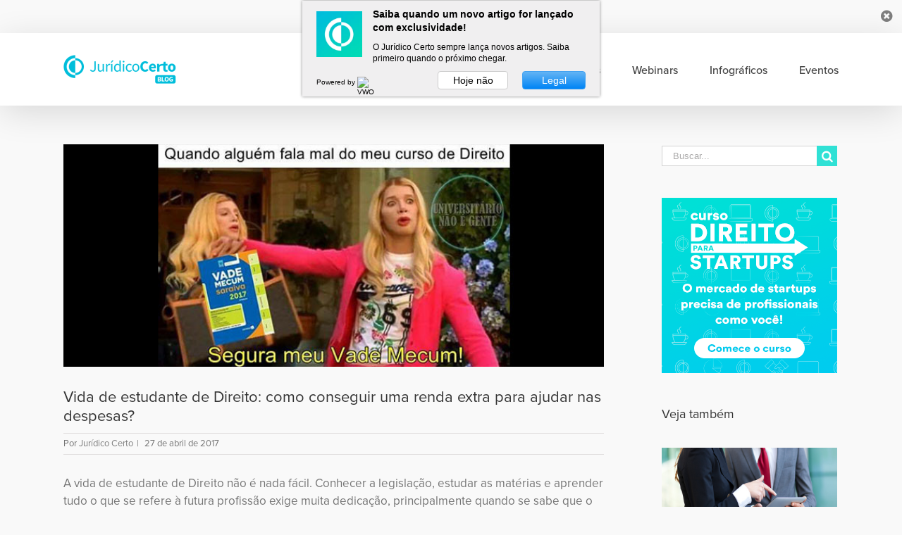

--- FILE ---
content_type: text/html; charset=UTF-8
request_url: http://blog.juridicocerto.com/2017/04/vida-de-estudante-de-direito-como-conseguir-uma-renda-extra-para-ajudar-nas-despesas.html
body_size: 21362
content:
<!DOCTYPE html>
<html class="" lang="pt-BR"
	prefix="og: https://ogp.me/ns#"  prefix="og: http://ogp.me/ns# fb: http://ogp.me/ns/fb#">
<head>
	<meta http-equiv="X-UA-Compatible" content="IE=edge" />
	<meta http-equiv="Content-Type" content="text/html; charset=utf-8"/>
	<meta name="viewport" content="width=device-width, initial-scale=1" />
	<title>Vida de estudante de Direito: como conseguir uma renda extra para ajudar nas despesas? | Jurídico Certo Blog</title>

		<!-- All in One SEO 4.0.18 -->
		<link rel="canonical" href="http://blog.juridicocerto.com/2017/04/vida-de-estudante-de-direito-como-conseguir-uma-renda-extra-para-ajudar-nas-despesas.html" />
		<meta property="og:site_name" content="Jurídico Certo Blog | Artigos sobre Direito, Advogados, Justiça e Correspondência Jurídica" />
		<meta property="og:type" content="article" />
		<meta property="og:title" content="Vida de estudante de Direito: como conseguir uma renda extra para ajudar nas despesas? | Jurídico Certo Blog" />
		<meta property="og:url" content="http://blog.juridicocerto.com/2017/04/vida-de-estudante-de-direito-como-conseguir-uma-renda-extra-para-ajudar-nas-despesas.html" />
		<meta property="article:published_time" content="2017-04-27T14:40:51Z" />
		<meta property="article:modified_time" content="2017-04-27T14:40:51Z" />
		<meta property="twitter:card" content="summary" />
		<meta property="twitter:domain" content="blog.juridicocerto.com" />
		<meta property="twitter:title" content="Vida de estudante de Direito: como conseguir uma renda extra para ajudar nas despesas? | Jurídico Certo Blog" />
		<meta name="google" content="nositelinkssearchbox" />
		<script type="application/ld+json" class="aioseo-schema">
			{"@context":"https:\/\/schema.org","@graph":[{"@type":"WebSite","@id":"http:\/\/blog.juridicocerto.com\/#website","url":"http:\/\/blog.juridicocerto.com\/","name":"Jur\u00eddico Certo Blog","description":"Artigos sobre Direito, Advogados, Justi\u00e7a e Correspond\u00eancia Jur\u00eddica","publisher":{"@id":"http:\/\/blog.juridicocerto.com\/#organization"}},{"@type":"Organization","@id":"http:\/\/blog.juridicocerto.com\/#organization","name":"Jur\u00eddico Certo Blog","url":"http:\/\/blog.juridicocerto.com\/"},{"@type":"BreadcrumbList","@id":"http:\/\/blog.juridicocerto.com\/2017\/04\/vida-de-estudante-de-direito-como-conseguir-uma-renda-extra-para-ajudar-nas-despesas.html#breadcrumblist","itemListElement":[{"@type":"ListItem","@id":"http:\/\/blog.juridicocerto.com\/#listItem","position":"1","item":{"@id":"http:\/\/blog.juridicocerto.com\/#item","name":"In\u00edcio","description":"Artigos sobre Direito, Advogados, Justi\u00e7a e Correspond\u00eancia Jur\u00eddica","url":"http:\/\/blog.juridicocerto.com\/"},"nextItem":"http:\/\/blog.juridicocerto.com\/2017\/#listItem"},{"@type":"ListItem","@id":"http:\/\/blog.juridicocerto.com\/2017\/#listItem","position":"2","item":{"@id":"http:\/\/blog.juridicocerto.com\/2017\/#item","name":"2017","url":"http:\/\/blog.juridicocerto.com\/2017\/"},"nextItem":"http:\/\/blog.juridicocerto.com\/2017\/04\/#listItem","previousItem":"http:\/\/blog.juridicocerto.com\/#listItem"},{"@type":"ListItem","@id":"http:\/\/blog.juridicocerto.com\/2017\/04\/#listItem","position":"3","item":{"@id":"http:\/\/blog.juridicocerto.com\/2017\/04\/#item","name":"April","url":"http:\/\/blog.juridicocerto.com\/2017\/04\/"},"previousItem":"http:\/\/blog.juridicocerto.com\/2017\/#listItem"}]},{"@type":"Person","@id":"http:\/\/blog.juridicocerto.com\/author\/juridicocerto#author","url":"http:\/\/blog.juridicocerto.com\/author\/juridicocerto","name":"Jur\u00eddico Certo","image":{"@type":"ImageObject","@id":"http:\/\/blog.juridicocerto.com\/2017\/04\/vida-de-estudante-de-direito-como-conseguir-uma-renda-extra-para-ajudar-nas-despesas.html#authorImage","url":"http:\/\/blog.juridicocerto.com\/wp-content\/uploads\/2015\/11\/avatar-padrao2.png","width":"96","height":"96","caption":"Jur\u00eddico Certo"}},{"@type":"WebPage","@id":"http:\/\/blog.juridicocerto.com\/2017\/04\/vida-de-estudante-de-direito-como-conseguir-uma-renda-extra-para-ajudar-nas-despesas.html#webpage","url":"http:\/\/blog.juridicocerto.com\/2017\/04\/vida-de-estudante-de-direito-como-conseguir-uma-renda-extra-para-ajudar-nas-despesas.html","name":"Vida de estudante de Direito: como conseguir uma renda extra para ajudar nas despesas? | Jur\u00eddico Certo Blog","inLanguage":"pt-BR","isPartOf":{"@id":"http:\/\/blog.juridicocerto.com\/#website"},"breadcrumb":{"@id":"http:\/\/blog.juridicocerto.com\/2017\/04\/vida-de-estudante-de-direito-como-conseguir-uma-renda-extra-para-ajudar-nas-despesas.html#breadcrumblist"},"author":"http:\/\/blog.juridicocerto.com\/2017\/04\/vida-de-estudante-de-direito-como-conseguir-uma-renda-extra-para-ajudar-nas-despesas.html#author","creator":"http:\/\/blog.juridicocerto.com\/2017\/04\/vida-de-estudante-de-direito-como-conseguir-uma-renda-extra-para-ajudar-nas-despesas.html#author","image":{"@type":"ImageObject","@id":"http:\/\/blog.juridicocerto.com\/#mainImage","url":"http:\/\/blog.juridicocerto.com\/wp-content\/uploads\/2017\/04\/Vida-de-estudante-de-Direito.jpg","width":"730","height":"300"},"primaryImageOfPage":{"@id":"http:\/\/blog.juridicocerto.com\/2017\/04\/vida-de-estudante-de-direito-como-conseguir-uma-renda-extra-para-ajudar-nas-despesas.html#mainImage"},"datePublished":"2017-04-27T14:40:51-03:00","dateModified":"2017-04-27T14:40:51-03:00"},{"@type":"Article","@id":"http:\/\/blog.juridicocerto.com\/2017\/04\/vida-de-estudante-de-direito-como-conseguir-uma-renda-extra-para-ajudar-nas-despesas.html#article","name":"Vida de estudante de Direito: como conseguir uma renda extra para ajudar nas despesas? | Jur\u00eddico Certo Blog","headline":"Vida de estudante de Direito: como conseguir uma renda extra para ajudar nas despesas?","author":{"@id":"http:\/\/blog.juridicocerto.com\/author\/juridicocerto#author"},"publisher":{"@id":"http:\/\/blog.juridicocerto.com\/#organization"},"datePublished":"2017-04-27T14:40:51-03:00","dateModified":"2017-04-27T14:40:51-03:00","commentCount":"10","articleSection":"Artigos","mainEntityOfPage":{"@id":"http:\/\/blog.juridicocerto.com\/2017\/04\/vida-de-estudante-de-direito-como-conseguir-uma-renda-extra-para-ajudar-nas-despesas.html#webpage"},"isPartOf":{"@id":"http:\/\/blog.juridicocerto.com\/2017\/04\/vida-de-estudante-de-direito-como-conseguir-uma-renda-extra-para-ajudar-nas-despesas.html#webpage"},"image":{"@type":"ImageObject","@id":"http:\/\/blog.juridicocerto.com\/#articleImage","url":"http:\/\/blog.juridicocerto.com\/wp-content\/uploads\/2017\/04\/Vida-de-estudante-de-Direito.jpg","width":"730","height":"300"}}]}
		</script>
		<!-- All in One SEO -->


<!-- Start PushCrew Asynchronous Code -->
<script type='text/javascript'>
(function(p,u,s,h) {
    p._pcq = p._pcq || [];
    p._pcq.push(['_currentTime', Date.now()]);
    s = u.createElement('script'); s.type = 'text/javascript'; s.async = true;
    s.src = 'https://cdn.pushcrew.com/js/ddac7caaae5e62c16bb3a53c528b7fb0.js';
    h = u.getElementsByTagName('script')[0]; h.parentNode.insertBefore(s, h);
})(window,document);
</script>
<!-- End PushCrew Asynchronous Code -->
<link rel='dns-prefetch' href='//blog.juridicocerto.com' />
<link rel='dns-prefetch' href='//js.hs-scripts.com' />
<link rel='dns-prefetch' href='//cdnjs.cloudflare.com' />
<link rel='dns-prefetch' href='//s.w.org' />
<link rel="alternate" type="application/rss+xml" title="Feed para Jurídico Certo Blog &raquo;" href="http://blog.juridicocerto.com/feed" />
<link rel="alternate" type="application/rss+xml" title="Feed de comentários para Jurídico Certo Blog &raquo;" href="http://blog.juridicocerto.com/comments/feed" />
		
		
		
		
				<link rel="alternate" type="application/rss+xml" title="Feed de comentários para Jurídico Certo Blog &raquo; Vida de estudante de Direito: como conseguir uma renda extra para ajudar nas despesas?" href="http://blog.juridicocerto.com/2017/04/vida-de-estudante-de-direito-como-conseguir-uma-renda-extra-para-ajudar-nas-despesas.html/feed" />

		<meta property="og:title" content="Vida de estudante de Direito: como conseguir uma renda extra para ajudar nas despesas?"/>
		<meta property="og:type" content="article"/>
		<meta property="og:url" content="http://blog.juridicocerto.com/2017/04/vida-de-estudante-de-direito-como-conseguir-uma-renda-extra-para-ajudar-nas-despesas.html"/>
		<meta property="og:site_name" content="Jurídico Certo Blog"/>
		<meta property="og:description" content="A vida de estudante de Direito não é nada fácil. Conhecer a legislação, estudar as matérias e aprender tudo o que se refere à futura profissão exige muita dedicação, principalmente quando se sabe que o mercado jurídico é um dos mais concorridos atualmente.

Além dessa preocupação, o estudante de Direito, grande parte das vezes, ainda precisa"/>

									<meta property="og:image" content="http://blog.juridicocerto.com/wp-content/uploads/2017/04/Vida-de-estudante-de-Direito.jpg"/>
							<!-- This site uses the Google Analytics by MonsterInsights plugin v7.14.0 - Using Analytics tracking - https://www.monsterinsights.com/ -->
<script type="text/javascript" data-cfasync="false">
    (window.gaDevIds=window.gaDevIds||[]).push("dZGIzZG");
	var mi_version         = '7.14.0';
	var mi_track_user      = true;
	var mi_no_track_reason = '';
	
	var disableStr = 'ga-disable-UA-42718114-4';

	/* Function to detect opted out users */
	function __gaTrackerIsOptedOut() {
		return document.cookie.indexOf(disableStr + '=true') > -1;
	}

	/* Disable tracking if the opt-out cookie exists. */
	if ( __gaTrackerIsOptedOut() ) {
		window[disableStr] = true;
	}

	/* Opt-out function */
	function __gaTrackerOptout() {
	  document.cookie = disableStr + '=true; expires=Thu, 31 Dec 2099 23:59:59 UTC; path=/';
	  window[disableStr] = true;
	}

	if ( 'undefined' === typeof gaOptout ) {
		function gaOptout() {
			__gaTrackerOptout();
		}
	}
	
	if ( mi_track_user ) {
		(function(i,s,o,g,r,a,m){i['GoogleAnalyticsObject']=r;i[r]=i[r]||function(){
			(i[r].q=i[r].q||[]).push(arguments)},i[r].l=1*new Date();a=s.createElement(o),
			m=s.getElementsByTagName(o)[0];a.async=1;a.src=g;m.parentNode.insertBefore(a,m)
		})(window,document,'script','//www.google-analytics.com/analytics.js','__gaTracker');

		__gaTracker('create', 'UA-42718114-4', 'auto');
		__gaTracker('set', 'forceSSL', true);
		__gaTracker('send','pageview');
	} else {
		console.log( "" );
		(function() {
			/* https://developers.google.com/analytics/devguides/collection/analyticsjs/ */
			var noopfn = function() {
				return null;
			};
			var noopnullfn = function() {
				return null;
			};
			var Tracker = function() {
				return null;
			};
			var p = Tracker.prototype;
			p.get = noopfn;
			p.set = noopfn;
			p.send = noopfn;
			var __gaTracker = function() {
				var len = arguments.length;
				if ( len === 0 ) {
					return;
				}
				var f = arguments[len-1];
				if ( typeof f !== 'object' || f === null || typeof f.hitCallback !== 'function' ) {
					console.log( 'Not running function __gaTracker(' + arguments[0] + " ....) because you are not being tracked. " + mi_no_track_reason );
					return;
				}
				try {
					f.hitCallback();
				} catch (ex) {

				}
			};
			__gaTracker.create = function() {
				return new Tracker();
			};
			__gaTracker.getByName = noopnullfn;
			__gaTracker.getAll = function() {
				return [];
			};
			__gaTracker.remove = noopfn;
			window['__gaTracker'] = __gaTracker;
					})();
		}
</script>
<!-- / Google Analytics by MonsterInsights -->
		<script type="text/javascript">
			window._wpemojiSettings = {"baseUrl":"https:\/\/s.w.org\/images\/core\/emoji\/13.0.1\/72x72\/","ext":".png","svgUrl":"https:\/\/s.w.org\/images\/core\/emoji\/13.0.1\/svg\/","svgExt":".svg","source":{"concatemoji":"http:\/\/blog.juridicocerto.com\/wp-includes\/js\/wp-emoji-release.min.js?ver=5.6.16"}};
			!function(e,a,t){var n,r,o,i=a.createElement("canvas"),p=i.getContext&&i.getContext("2d");function s(e,t){var a=String.fromCharCode;p.clearRect(0,0,i.width,i.height),p.fillText(a.apply(this,e),0,0);e=i.toDataURL();return p.clearRect(0,0,i.width,i.height),p.fillText(a.apply(this,t),0,0),e===i.toDataURL()}function c(e){var t=a.createElement("script");t.src=e,t.defer=t.type="text/javascript",a.getElementsByTagName("head")[0].appendChild(t)}for(o=Array("flag","emoji"),t.supports={everything:!0,everythingExceptFlag:!0},r=0;r<o.length;r++)t.supports[o[r]]=function(e){if(!p||!p.fillText)return!1;switch(p.textBaseline="top",p.font="600 32px Arial",e){case"flag":return s([127987,65039,8205,9895,65039],[127987,65039,8203,9895,65039])?!1:!s([55356,56826,55356,56819],[55356,56826,8203,55356,56819])&&!s([55356,57332,56128,56423,56128,56418,56128,56421,56128,56430,56128,56423,56128,56447],[55356,57332,8203,56128,56423,8203,56128,56418,8203,56128,56421,8203,56128,56430,8203,56128,56423,8203,56128,56447]);case"emoji":return!s([55357,56424,8205,55356,57212],[55357,56424,8203,55356,57212])}return!1}(o[r]),t.supports.everything=t.supports.everything&&t.supports[o[r]],"flag"!==o[r]&&(t.supports.everythingExceptFlag=t.supports.everythingExceptFlag&&t.supports[o[r]]);t.supports.everythingExceptFlag=t.supports.everythingExceptFlag&&!t.supports.flag,t.DOMReady=!1,t.readyCallback=function(){t.DOMReady=!0},t.supports.everything||(n=function(){t.readyCallback()},a.addEventListener?(a.addEventListener("DOMContentLoaded",n,!1),e.addEventListener("load",n,!1)):(e.attachEvent("onload",n),a.attachEvent("onreadystatechange",function(){"complete"===a.readyState&&t.readyCallback()})),(n=t.source||{}).concatemoji?c(n.concatemoji):n.wpemoji&&n.twemoji&&(c(n.twemoji),c(n.wpemoji)))}(window,document,window._wpemojiSettings);
		</script>
		<style type="text/css">
img.wp-smiley,
img.emoji {
	display: inline !important;
	border: none !important;
	box-shadow: none !important;
	height: 1em !important;
	width: 1em !important;
	margin: 0 .07em !important;
	vertical-align: -0.1em !important;
	background: none !important;
	padding: 0 !important;
}
</style>
	<link rel='stylesheet' id='wp-editor-font-css'  href='https://fonts.googleapis.com/css?family=Noto+Serif%3A400%2C400i%2C700%2C700i&#038;ver=5.6.16' type='text/css' media='all' />
<link rel='stylesheet' id='epico_global_assets-epico_capture_styles-group-css' href='http://blog.juridicocerto.com/wp-content/plugins/bwp-minify/min/?f=wp-content/plugins/uf-epico/assets/css/capture-styles-min.css,wp-includes/css/dist/block-library/style.min.css,wp-includes/css/dist/components/style.min.css,wp-includes/css/dist/block-editor/style.min.css,wp-includes/css/dist/nux/style.min.css,wp-includes/css/dist/editor/style.min.css,wp-content/plugins/author-avatars/blocks/dist/blocks.style.build.css,wp-content/plugins/export-wp-page-to-static-html/public/css/export-wp-page-to-static-html-public.css,wp-content/plugins/related-posts-by-taxonomy/includes/assets/css/styles.css,wp-content/plugins/google-analytics-for-wordpress/assets/css/frontend.min.css' type='text/css' media='all' />
<link rel='stylesheet' id='avada-stylesheet-group-css' href='http://blog.juridicocerto.com/wp-content/plugins/bwp-minify/min/?f=wp-content/themes/Avada/assets/css/style.min.css,wp-content/plugins/newsletter/style.css,wp-content/plugins/author-avatars/css/widget.css,wp-content/uploads/fusion-styles/fusion-4344.min.css,wp-content/plugins/author-avatars/css/shortcode.css' type='text/css' media='all' />
<!--[if lte IE 9]>
<link rel='stylesheet' id='avada-IE-fontawesome-group-css' href='http://blog.juridicocerto.com/wp-content/plugins/bwp-minify/min/?f=wp-content/themes/Avada/includes/lib/assets/fonts/fontawesome/font-awesome.min.css' type='text/css' media='all' />
<![endif]-->
<!--[if IE]>
<link rel='stylesheet' id='avada-IE-group-css' href='http://blog.juridicocerto.com/wp-content/plugins/bwp-minify/min/?f=wp-content/themes/Avada/assets/css/ie.css' type='text/css' media='all' />
<![endif]-->
		<script>
			/* <![CDATA[ */
			var rcewpp = {
				"ajax_url":"http://blog.juridicocerto.com/wp-admin/admin-ajax.php",
				"nonce": "40eb8fbe22",
				"home_url": "http://blog.juridicocerto.com"
			};
			/* ]]\> */
		</script>
		<script type='text/javascript' src='http://blog.juridicocerto.com/wp-includes/js/jquery/jquery.min.js?ver=3.5.1' id='jquery-core-js'></script>
<script type='text/javascript' src='http://blog.juridicocerto.com/wp-includes/js/jquery/jquery-migrate.min.js?ver=3.3.2' id='jquery-migrate-js'></script>
<script type='text/javascript' id='monsterinsights-frontend-script-js-extra'>
/* <![CDATA[ */
var monsterinsights_frontend = {"js_events_tracking":"true","download_extensions":"doc,pdf,ppt,zip,xls,docx,pptx,xlsx","inbound_paths":"[]","home_url":"http:\/\/blog.juridicocerto.com","hash_tracking":"false"};
/* ]]> */
</script>
<script type='text/javascript' src='http://blog.juridicocerto.com/wp-content/plugins/bwp-minify/min/?f=wp-content/plugins/google-analytics-for-wordpress/assets/js/frontend.min.js,wp-content/plugins/export-wp-page-to-static-html/public/js/export-wp-page-to-static-html-public.js'></script>
<link rel="https://api.w.org/" href="http://blog.juridicocerto.com/wp-json/" /><link rel="alternate" type="application/json" href="http://blog.juridicocerto.com/wp-json/wp/v2/posts/4344" /><link rel="EditURI" type="application/rsd+xml" title="RSD" href="http://blog.juridicocerto.com/xmlrpc.php?rsd" />
<link rel="wlwmanifest" type="application/wlwmanifest+xml" href="http://blog.juridicocerto.com/wp-includes/wlwmanifest.xml" /> 
<meta name="generator" content="WordPress 5.6.16" />
<link rel='shortlink' href='http://blog.juridicocerto.com/?p=4344' />
<link rel="alternate" type="application/json+oembed" href="http://blog.juridicocerto.com/wp-json/oembed/1.0/embed?url=http%3A%2F%2Fblog.juridicocerto.com%2F2017%2F04%2Fvida-de-estudante-de-direito-como-conseguir-uma-renda-extra-para-ajudar-nas-despesas.html" />
<link rel="alternate" type="text/xml+oembed" href="http://blog.juridicocerto.com/wp-json/oembed/1.0/embed?url=http%3A%2F%2Fblog.juridicocerto.com%2F2017%2F04%2Fvida-de-estudante-de-direito-como-conseguir-uma-renda-extra-para-ajudar-nas-despesas.html&#038;format=xml" />
			<!-- DO NOT COPY THIS SNIPPET! Start of Page Analytics Tracking for HubSpot WordPress plugin v7.49.0-->
			<script type="text/javascript">
				var _hsq = _hsq || [];
				_hsq.push(["setContentType", "blog-post"]);
			</script>
			<!-- DO NOT COPY THIS SNIPPET! End of Page Analytics Tracking for HubSpot WordPress plugin -->
						<script>
				(function() {
					var hbspt = window.hbspt = window.hbspt || {};
					hbspt.forms = hbspt.forms || {};
					hbspt._wpFormsQueue = [];
					hbspt.enqueueForm = function(formDef) {
						if (hbspt.forms && hbspt.forms.create) {
							hbspt.forms.create(formDef);
						} else {
							hbspt._wpFormsQueue.push(formDef);
						}
					}
					if (!window.hbspt.forms.create) {
						Object.defineProperty(window.hbspt.forms, 'create', {
							configurable: true,
							get: function() {
								return hbspt._wpCreateForm;
							},
							set: function(value) {
								hbspt._wpCreateForm = value;
								while (hbspt._wpFormsQueue.length) {
									var formDef = hbspt._wpFormsQueue.shift();
									if (!document.currentScript) {
										var formScriptId = 'leadin-forms-v2-js';
										hubspot.utils.currentScript = document.getElementById(formScriptId);
									}
									hbspt._wpCreateForm.call(hbspt.forms, formDef);
								}
							},
						});
					}
				})();
			</script>
		<meta property="fb:pages" content="696311130384155" />
<meta name="google-site-verification" content="N0Xy6mu4oe-wlo5oJpUNDNZDgeB4dymfXmhZecBbdLE" />		<link rel="icon" href="http://blog.juridicocerto.com/wp-content/uploads/2017/07/cropped-512x512-versao-6-32x32.png" sizes="32x32" />
<link rel="icon" href="http://blog.juridicocerto.com/wp-content/uploads/2017/07/cropped-512x512-versao-6-192x192.png" sizes="192x192" />
<link rel="apple-touch-icon" href="http://blog.juridicocerto.com/wp-content/uploads/2017/07/cropped-512x512-versao-6-180x180.png" />
<meta name="msapplication-TileImage" content="http://blog.juridicocerto.com/wp-content/uploads/2017/07/cropped-512x512-versao-6-270x270.png" />

<!-- BEGIN Typekit Fonts for WordPress -->
<link rel="stylesheet" href="https://use.typekit.net/cvy0pkl.css">
<style type="text/css">
body { 
font-family: "proxima-nova", sans-serif; 
}
</style>

<!-- END Typekit Fonts for WordPress -->

		<style type="text/css" id="wp-custom-css">
			body, .fusion-main-menu > ul > li > a, h1, h2, h3, h4, h5, h6 { font-family: proxima-nova, sans-serif !important; }
body { font-size: 17px !important }
h2 a { font-family: proxima-nova, sans-serif; font-weight: 600; font-size: 24px; color: #30e1d5 !important }
.menu-text { color: #424242; font-size: 16px; font-weight: 500; }
.menu-text:hover { color: #30e1d5 !important }
.uf_epicoepico_notice-text { font-size: 13px; font-weight: 500; font-family: proxima-nova, sans-serif; }
.uf_epicoepico_notice-button.customize-unpreviewable { font-family: proxima-nova, sans-serif; font-size: 13px; font-weight: 500; color: #30e1d5; }
.fusion-post-content-container { font-size: 16px; color: #5f5f5f !important }
.fusion-alignleft, a { color: #7d7d7d !important }
.fusion-meta-info { font-size: 13px !important }
.search-button input { background: #30e1d5 !important }
.search-button:hover input { color: #7d7d7d !important }
.tabs li a { font-family: proxima-nova, sans-serif !important }

/* Imagem Hover */
.fusion-image-wrapper .fusion-rollover { background-image: linear-gradient(top, #30e1d573 0%, #30e1d5de 100%); background-image: -webkit-gradient(linear, left top, left bottom, color-stop(0, #30e1d573), color-stop(1, #30e1d5de)); background-image: -webkit-linear-gradient(top, #30e1d573 0%, #30e1d5de 100%); background-image: -moz-linear-gradient(top, #30e1d573 0%, #30e1d5de 100%); background-image: -ms-linear-gradient(top, #30e1d573 0%, #30e1d5de 100%); background-image: -o-linear-gradient(top, #30e1d573 0%, #30e1d5de 100%); }
.fusion-rollover-link { display: none; }

/* Pagination Margin */
.bbp-pagination .bbp-pagination-links, .page-links, .pagination, .woocommerce-pagination { margin-top: 0 !important; }

/* Footer */
#footer { background: #23282d;  }
.fusion-footer-copyright-area { border-top: 1px solid #282a2b; background: #282a2b; }
#slidingbar-area .children, #slidingbar-area .sub-menu, .fusion-widget-area .children, .fusion-widget-area .sub-menu { margin-left: 0; }
#menu-menu-principal-1 > li.menu-item.menu-item-type-custom.menu-item-object-custom.menu-item-has-children.menu-item-12723 > a, #menu-menu-principal-1 > li.menu-item.menu-item-type-taxonomy.menu-item-object-category > a, #menu-menu-principal-1 > li.menu-item.menu-item-type-post_type.menu-item-object-page.menu-item-4589 > a, #es-uf_epicosocial > h3 { color: #fff !important; font-size: 15px; text-transform: uppercase; margin-bottom: 10px; font-weight: 700; letter-spacing: 0.5px; }
#menu-menu-principal-1 > li > ul > li > a { font-size: 15px !important; line-height: 18px; color: #fff !important; letter-spacing: 0.3px; }
#menu-menu-principal-1 > li > ul > li > a:hover { color: rgba(255, 255, 255, .5) !important }
.fusion-footer-widget-area { background: #30e1d5; background: -moz-linear-gradient(left, #30e1d5 0%, #2bdff7 100%); background: -webkit-linear-gradient(left, #30e1d5 0%, #2bdff7 100%); background: linear-gradient(to right, #30e1d5 0%, #2bdff7 100%); border: 0; padding: 0; padding-top: 25px; margin-top: 0; }
.fusion-footer-widget-area .fusion-tabs-widget .tab-holder, #wrapper .fusion-footer-widget-area .fusion-tabs-widget .tab-holder .news-list li, .fusion-footer-widget-area .fusion-accordian .fusion-panel, .fusion-footer-widget-area .product_list_widget li, .fusion-footer-widget-area .tagcloud a, .fusion-footer-widget-area .widget li.recentcomments, .fusion-footer-widget-area .widget_archive li, .fusion-footer-widget-area .widget_categories li, .fusion-footer-widget-area .widget_layered_nav li, .fusion-footer-widget-area .widget_links li, .fusion-footer-widget-area .widget_meta li, .fusion-footer-widget-area .widget_nav_menu li, .fusion-footer-widget-area .widget_pages li, .fusion-footer-widget-area .widget_product_categories li, .fusion-footer-widget-area .widget_recent_entries li, .fusion-footer-widget-area ul li { border-color: transparent !important; padding: 0; }
.fusion-footer-widget-area .widget_nav_menu ul ul li a { padding-top: 5px; }
.fusion-footer-widget-area .widget .recentcomments:before, .fusion-footer-widget-area .widget_archive li a:before, .fusion-footer-widget-area .widget_categories li a:before, .fusion-footer-widget-area .widget_links li a:before, .fusion-footer-widget-area .widget_meta li a:before, .fusion-footer-widget-area .widget_nav_menu li a:before, .fusion-footer-widget-area .widget_pages li a:before, .fusion-footer-widget-area .widget_recent_entries li a:before { display: none; }
.fusion-footer-widget-area .widget_nav_menu > div > ul > li { padding-top: 0 !important; width: 21%; margin-right: 4%; float: left; text-align: left; }
.fusion-footer-widget-area.fusion-widget-area.fusion-footer-widget-area-center > div { padding: 0 !important; }
.fusion-footer-widget-area .widget_nav_menu ul ul li a { font-size: 14.5px !important; line-height: 18px; color: #fff !important; letter-spacing: 0.3px; }
.fusion-footer-widget-area .widget_nav_menu ul ul li a:hover { color: rgba(255, 255, 255, 0.5) !important; }
.fusion-footer-widget-area .fusion-tabs-widget .tab-holder .tabs li a, .fusion-footer-widget-area .fusion-accordian .panel-title a, .fusion-footer-widget-area .fusion-tabs-widget .tab-holder .news-list li .post-holder a, .fusion-footer-widget-area .jtwt .jtwt_tweet a, .fusion-footer-widget-area .widget li a:before, .fusion-footer-widget-area a { color: #2ce0ef !important; }
.fusion-footer-widget-area .jtwt .jtwt_tweet a:hover, .fusion-footer-widget-area .fusion-accordian .panel-title a:hover, .fusion-footer-widget-area .fusion-tabs-widget .tab-holder .news-list li .post-holder a:hover, .fusion-footer-widget-area .widget a:hover, .fusion-footer-widget-area .widget li a:hover:before, .fusion-footer-widget-area .widget li.recentcomments:hover:before, .fusion-footer-widget-area ul li a:hover { color: #00bdd9 !important; }
.fusion-rollover-link { display: none !important; }
.fusion-image-wrapper .fusion-rollover { background-image: linear-gradient(top, #30e1d54a 0%, #30e1d5 100%) !important; background-image: -webkit-gradient(linear, left top, left bottom, color-stop(0, #30e1d5), color-stop(1, #30e1d5)); background-image: -webkit-linear-gradient(top, #30e1d54a 0%, #30e1d5 100%) !important; background-image: -moz-linear-gradient(top, #30e1d54a 0%, #30e1d5 100%) !important; background-image: -ms-linear-gradient(top, #30e1d54a 0%, #30e1d5 100%) !important; background-image: -o-linear-gradient(top, #30e1d54a 0%, #30e1d5 100%) !important; }
#nav_menu-9 { width: calc(100% - 150px); float: left; }

/* Social Icons*/
#social-id-9 { float: left; width: 150px; }
#es-uf_epicosocial { padding: 0; }
#es-uf_epicosocial > h3 { color: #fff; margin-bottom: 0; margin-left: 5%; }
.widget_social-id li, .widget_social-id li:last-child { margin-bottom: 0; }
.widget_social-id.widget li > a { margin-right: 0 !important; margin-left: 0 !important; width: 35px; height: 35px; background: #fff; }
.widget_social-id a:before { display: block; position: absolute; width: 35px; height: 35px; line-height: 35px; }
.with-biography { width: 100%; margin-bottom: 25px }
section.widget.widget_social-id ul { margin: 0; padding: 10% 15% 0 20%; }
.uf_epicosocial-item:nth-child(odd) { margin-right: 5%; }
.uf_epicosocial-item { margin-bottom: 5% !important; }
.uf_epicosocial-item > a::after { color: #2de0e8 !important; }
#menu-menu-footer > li > a { color: #fff !important; font-size: 15px; text-transform: uppercase; margin-bottom: 10px; font-weight: 700; letter-spacing: 0.5px; }

/* Newsletter */
#newsletterwidget-14 { background: white; border-radius: 10px; padding: 2%; z-index: 6; position: relative; }
#newsletterwidget-14::before { content: ''; background: #FFF; height: 190px; width: 10000%; position: absolute; top: -30px; left: -150%; z-index: -1; }
#newsletterwidget-14 > div.tnp.tnp-widget > form > div.tnp-field.tnp-field-email { float: left; width: 88%; }
#newsletterwidget-14 > div.tnp.tnp-widget > form > div.tnp-field.tnp-field-button { float: left; width: 12%; }
#newsletterwidget-14 > div.tnp.tnp-widget > form > div.tnp-field.tnp-field-email > label { float: left; color: #444444; text-transform: uppercase; width: 10%; padding: 8px 0 0 0; }
#newsletterwidget-14 > div.tnp.tnp-widget > form > div.tnp-field.tnp-field-email > label { float: left; color: #444444; font-weight: 600; font-size: 1em; text-transform: capitalize; width: 10%; padding: 7px 7px 0 0; }
#newsletterwidget-14 > div.tnp.tnp-widget > form > div.tnp-field.tnp-field-email > input { width: 88%; }
#newsletterwidget-14 > h4 { color: #444444; font-size: 2em; }
#newsletterwidget-14 { color: #444; width: 80%; margin: 0 auto; margin-bottom: 5%; }
#newsletterwidget-14 > div.tnp.tnp-widget { margin-top: 15px; }

/* Authors */
#post-12720 > div > div > div > div > div > div.shortcode-author-avatars > div > div.user.with-name.with-biography.bio-length--1.with-email > a > span.name { font-size: 26px; }
#post-12720 > div > div > div > div > div > div.shortcode-author-avatars > div > div.user.with-name.with-biography.bio-length--1.with-email > div.email { font-size: 14px; margin-bottom: 15px; }
#post-12720 > div > div > div > div > div > div.shortcode-author-avatars > div > div.user.with-name.with-biography.bio-length--1 > a { float: left; min-height: 100px; margin-right: 20px; text-align: left; }
#post-12720 > div > div > div > div > div > div.shortcode-author-avatars > div > div.user.with-name.with-biography.bio-length--1 > div > p { text-align: left; }
#post-12720 > div > div > div > div > div > div.shortcode-author-avatars > div > div.user.with-name.with-biography.bio-length--1 > a > span.name > strong { float: left; margin-top: 15px; font-size: 18px; min-width: 135px; text-align: left; }
#post-12720 > div > div > div > div > div > div.shortcode-author-avatars > div > div.user.with-name.with-biography > a > span.avatar { width: 80%; float: left; }
#post-12720 > div > div > div > div > div > div.shortcode-author-avatars > div > div.user.with-name.with-biography > div { width: 100%; }
.tnp-widget input.tnp-submit { border-color: transparent; background-color: #2de0ef; font-weight: 600; text-transform: uppercase; border-radius: 5px; }
.shortcode-author-avatars div.author-list .user { display: block; float: left; padding: 0.2em; text-align: center; border-bottom: 1px solid #7070704d; padding-bottom: 30px; margin-bottom: 30px; }

/* Disqus  Logo remove */
#disqus_thread { position: relative; }
#disqus_thread:after { content: ""; display: block; height: 55px; width: 100%; position: absolute; bottom: 0; background: #f9f9f9; }

/* Post Relacionados sidebar */
.sidebar .widget .heading h4, .sidebar .widget h4 {
    color: #333;
    font-size: 18px;
}

#rpbt-related-gallery-1 img {
    border: 0!important;
	  height: 85px;
}
#rpbt-related-gallery-1 .gallery-caption {
    margin-left: 0;
	font-size: 14px;
	text-align: left;
}
#rpbt-related-gallery-1 .gallery-caption {
    padding-top: 10px;
    line-height: 1.3em;
    color: rgba(106, 106, 106, 0.74)!important;
}

/* Em Ata */
.fusion-tabs-widget .tab-holder .tab_content .image { height: 66px; }

/* Mobile */
@media (max-width:980px) {
	.fusion-footer-widget-area .widget_nav_menu > div > ul > li { padding-top: 0 !important; width: 100%; margin-left: 0; }
	#menu-menu-principal-1 > li.menu-item.menu-item-type-taxonomy.menu-item-object-category > a, #menu-menu-principal-1 > li.menu-item.menu-item-type-post_type.menu-item-object-page.menu-item-4589 > a { margin-top: 25px; margin-bottom: 10px; }
	#newsletterwidget-14 { font-size: 12px; }
	#newsletterwidget-14 > div.tnp.tnp-widget > form > div.tnp-field.tnp-field-email > label { float: none; }
	#newsletterwidget-14 > div.tnp.tnp-widget > form > div.tnp-field.tnp-field-email > input { width: 100% !important; }
	#newsletterwidget-14 > div.tnp.tnp-widget > form > div.tnp-field.tnp-field-email { float: none; width: 100%; }
	#newsletterwidget-14 > div.tnp.tnp-widget > form > div.tnp-field.tnp-field-button { float: none; width: 100%; }
	#nav_menu-9 { width: 80%; float: none; margin: 0 auto; }
	#menu-menu-footer > li > a { margin-top: 20px; }
	#es-uf_epicosocial > h3 { margin-bottom: 0; margin-left: -5%; margin-top: 20%; }
	section.widget.widget_social-id ul { margin: 0; padding: 10% 15% 0 10%; margin-bottom: 10%; }
	#newsletterwidget-14::before { height: 220px; }
	
	
}		</style>
		
		
	<script type="text/javascript">
		var doc = document.documentElement;
		doc.setAttribute('data-useragent', navigator.userAgent);
	</script>

	</head>

<body class="post-template-default single single-post postid-4344 single-format-standard fusion-image-hovers fusion-body ltr no-tablet-sticky-header no-mobile-sticky-header no-mobile-slidingbar no-mobile-totop mobile-logo-pos-left layout-wide-mode has-sidebar fusion-top-header menu-text-align-center mobile-menu-design-modern fusion-show-pagination-text fusion-header-layout-v1 avada-responsive avada-footer-fx-none fusion-search-form-classic">

				<div id="wrapper" class="">
		<div id="home" style="position:relative;top:-1px;"></div>
		
			<header class="fusion-header-wrapper fusion-header-shadow">
				<div class="fusion-header-v1 fusion-logo-left fusion-sticky-menu- fusion-sticky-logo- fusion-mobile-logo-  fusion-mobile-menu-design-modern">
					<div class="fusion-header-sticky-height"></div>
<div class="fusion-header">
	<div class="fusion-row">
					<div class="fusion-logo" data-margin-top="31px" data-margin-bottom="31px" data-margin-left="0px" data-margin-right="0px">
			<a class="fusion-logo-link"  href="http://blog.juridicocerto.com/" >

						<!-- standard logo -->
			<img src="http://blog.juridicocerto.com/wp-content/uploads/2016/07/cropped-logo-blog-1.png" srcset="http://blog.juridicocerto.com/wp-content/uploads/2016/07/cropped-logo-blog-1.png 1x" width="160" height="41" alt="Jurídico Certo Blog Logotipo" retina_logo_url="" class="fusion-standard-logo" />

			
					</a>
		</div>		<nav class="fusion-main-menu" aria-label="Main Menu"><ul role="menubar" id="menu-menu-principal" class="fusion-menu"><li role="menuitem"  id="menu-item-1700"  class="menu-item menu-item-type-taxonomy menu-item-object-category current-post-ancestor current-menu-parent current-post-parent menu-item-has-children menu-item-1700 fusion-dropdown-menu"  ><a  href="http://blog.juridicocerto.com/categoria/artigos-juridicos" class="fusion-bar-highlight"><span class="menu-text">Artigos</span></a><ul role="menu" class="sub-menu"><li role="menuitem"  id="menu-item-17875"  class="menu-item menu-item-type-taxonomy menu-item-object-category menu-item-17875 fusion-dropdown-submenu"  ><a  href="http://blog.juridicocerto.com/categoria/artigos-juridicos/dicas-para-profissionais" class="fusion-bar-highlight"><span>Dicas para Profissionais</span></a></li><li role="menuitem"  id="menu-item-1723"  class="menu-item menu-item-type-taxonomy menu-item-object-category menu-item-1723 fusion-dropdown-submenu"  ><a  href="http://blog.juridicocerto.com/categoria/artigos-juridicos/dicas-de-gestao" class="fusion-bar-highlight"><span>Gestão</span></a></li><li role="menuitem"  id="menu-item-17876"  class="menu-item menu-item-type-taxonomy menu-item-object-category menu-item-17876 fusion-dropdown-submenu"  ><a  href="http://blog.juridicocerto.com/categoria/artigos-juridicos/produtividade-na-advocacia" class="fusion-bar-highlight"><span>Produtividade</span></a></li><li role="menuitem"  id="menu-item-12600"  class="menu-item menu-item-type-taxonomy menu-item-object-category menu-item-12600 fusion-dropdown-submenu"  ><a  href="http://blog.juridicocerto.com/categoria/artigos-juridicos/tecnologia-juridica" class="fusion-bar-highlight"><span>Tecnologia</span></a></li></ul></li><li role="menuitem"  id="menu-item-2039"  class="menu-item menu-item-type-taxonomy menu-item-object-category menu-item-2039"  ><a  href="http://blog.juridicocerto.com/categoria/ebooks" class="fusion-bar-highlight"><span class="menu-text">Ebooks</span></a></li><li role="menuitem"  id="menu-item-12601"  class="menu-item menu-item-type-taxonomy menu-item-object-category menu-item-12601"  ><a  href="http://blog.juridicocerto.com/categoria/videos" class="fusion-bar-highlight"><span class="menu-text">Webinars</span></a></li><li role="menuitem"  id="menu-item-2003"  class="menu-item menu-item-type-taxonomy menu-item-object-category menu-item-2003"  ><a  href="http://blog.juridicocerto.com/categoria/infograficos" class="fusion-bar-highlight"><span class="menu-text">Infográficos</span></a></li><li role="menuitem"  id="menu-item-4589"  class="menu-item menu-item-type-post_type menu-item-object-page menu-item-4589"  ><a  href="http://blog.juridicocerto.com/eventos-3" class="fusion-bar-highlight"><span class="menu-text">Eventos</span></a></li></ul></nav>		<div class="fusion-mobile-menu-icons">
							<a href="#" class="fusion-icon fusion-icon-bars" aria-label="Alternar menu móvel"></a>
		
		
		
			</div>

<nav class="fusion-mobile-nav-holder fusion-mobile-menu-text-align-left"></nav>

			</div>
</div>
				</div>
				<div class="fusion-clearfix"></div>
			</header>
					
		
		<div id="sliders-container">
					</div>
				
		
							
		
						<main id="main" role="main" class="clearfix " style="">
			<div class="fusion-row" style="">

<section id="content" style="float: left;">
		
					<article id="post-4344" class="post post-4344 type-post status-publish format-standard has-post-thumbnail hentry category-artigos-juridicos">
						
																													<div class="fusion-flexslider flexslider fusion-flexslider-loading post-slideshow fusion-post-slideshow">
							<ul class="slides">
																																												<li>
																							<a href="http://blog.juridicocerto.com/wp-content/uploads/2017/04/Vida-de-estudante-de-Direito.jpg" data-rel="iLightbox[gallery4344]" title="" data-title="Vida-de-estudante-de-Direito" data-caption="" aria-label="Vida-de-estudante-de-Direito">
													<span class="screen-reader-text">Ver imagem maior</span>
													<img width="730" height="300" src="http://blog.juridicocerto.com/wp-content/uploads/2017/04/Vida-de-estudante-de-Direito.jpg" class="attachment-full size-full wp-post-image" alt="" loading="lazy" srcset="http://blog.juridicocerto.com/wp-content/uploads/2017/04/Vida-de-estudante-de-Direito-200x82.jpg 200w, http://blog.juridicocerto.com/wp-content/uploads/2017/04/Vida-de-estudante-de-Direito-400x164.jpg 400w, http://blog.juridicocerto.com/wp-content/uploads/2017/04/Vida-de-estudante-de-Direito-600x247.jpg 600w, http://blog.juridicocerto.com/wp-content/uploads/2017/04/Vida-de-estudante-de-Direito.jpg 730w" sizes="(max-width: 800px) 100vw, 730px" />												</a>
																					</li>
																																																																																																																																																																																				</ul>
						</div>
																		
												<div class="fusion-post-title-meta-wrap">
												<h1 class="entry-title fusion-post-title">Vida de estudante de Direito: como conseguir uma renda extra para ajudar nas despesas?</h1>									<div class="fusion-meta-info"><div class="fusion-meta-info-wrapper">Por <span class="vcard"><span class="fn"><a href="http://blog.juridicocerto.com/author/juridicocerto" title="Posts de Jurídico Certo" rel="author">Jurídico Certo</a></span></span><span class="fusion-inline-sep">|</span>
	
	
			<span class="updated rich-snippet-hidden">
			2017-04-27T11:40:51-03:00		</span>
	
<span>27 de abril de 2017</span><span class="fusion-inline-sep">|</span></div></div>					</div>
										<div class="post-content">
				<p>A vida de estudante de Direito não é nada fácil. Conhecer a legislação, estudar as matérias e aprender tudo o que se refere à futura profissão exige muita dedicação, principalmente quando se sabe que o mercado jurídico é um dos mais concorridos atualmente.</p>
<p>Além dessa preocupação, o estudante de Direito, grande parte das vezes, ainda precisa encontrar um meio de conseguir uma renda extra para ajudar nas despesas.</p>
<p>Só que, nesse caso, em vez de procurar qualquer renda extra, o estudante de Direito pode unir o útil ao agradável, começando a vivenciar sua futura área de trabalho, tornando seu curso mais proveitoso e, ao mesmo tempo, conseguindo uma oportunidade para se mostrar ao mercado jurídico.</p>
<p>Um dos pontos importantes que deve ser levado em conta é que, ao contrário de outras profissões, o que o estudante de Direito aprende durante o curso é bastante diferente do que vai viver no dia a dia de sua vida profissional.</p>
<h2><strong>Meios de conseguir renda extra para o estudante de Direito</strong></h2>
<p>A maneira mais comum para o estudante de Direito conseguir uma renda extra é fazendo estágio, ou num escritório de advocacia, com advogados mais experientes, ou em órgãos públicos, e isso é possível conforme o semestre e dependendo de aprovação em processos de seleção.</p>
<p>Contudo, muitos estudantes de Direito ainda não sabem que existe uma outra área, que não é tão explorada, oferecendo uma oportunidade de renda extra, dentro do meio jurídico e oferecendo melhores condições: o correspondente jurídico.</p>
<p>Trabalhar como correspondente jurídico é começar a atuar no meio jurídico através de processos sob responsabilidade de um advogado ou escritório contratante, atendendo necessidades em outras comarcas, quando se torna complicado para o advogado se locomover, seja para outra cidade ou Estado, para intervir num processo.</p>
<p>O correspondente jurídico, de sua própria cidade, pode atender escritórios de grande porte de outras cidades e Estados, evitando custos excessivos para o advogado contratante, representando-o e realizando diligências.</p>
<p>O correspondente jurídico, nesse caso, vai trabalhar como um representante, sendo pago pelos seus serviços para facilitar o trabalho de outros escritórios, seja participando de audiências, seja protocolando peças, fazendo cópias e verificando o andamento de processos, entre outras atividades.</p>
<h2><strong>Como o estudante de Direito pode começar na área de correspondente jurídico?</strong></h2>
<p>O trabalho de correspondente jurídico é uma das melhores maneiras do estudante de Direito começar a atuar na prática, conseguindo experiência para ter destaque no concorrido mercado de trabalho.</p>
<p>Nessa atividade, não é necessário participar de processos seletivos, que estão cada vez mais exigentes, buscando pessoas já com experiência.</p>
<p>A correspondência jurídica oferece a oportunidade de conseguir maior experiência, conhecendo a linguagem jurídica, observando a atuação de advogados mais experientes, sabendo lidar com servidores públicos e analisando em qual área ele, como estudante jurídico, poderá se especializar.</p>
<p>Trabalhando como correspondente jurídico, o estudante de direito terá sob sua responsabilidade diligências que o tornarão mais experiente em menos tempo, praticando aquilo que serão as atividades de seu dia a dia no futuro, quando estiver atuando como profissional.</p>
<p><em><strong>Veja mais</strong></em></p>
<p><em><a href="http://blog.juridicocerto.com/2016/08/5-vantagens-da-correspondencia-juridica-para-um-estudante-de-direito.html">5 vantagens da correspondência jurídica para um estudante de Direito</a></em></p>
<p><em><a href="http://blog.juridicocerto.com/2016/02/quais-diligencias-os-estudantes-e-os-bachareis-em-direito-podem-realizar.html">Quais diligências os estudantes e os bacharéis em Direito podem realizar?</a></em></p>
<p><em><a href="http://blog.juridicocerto.com/2017/01/reprovado-no-exame-da-oab-dicas-para-ter-melhor-sorte-na-proxima.html">Reprovado no exame da OAB? Dicas para ter melhor sorte na próxima</a></em></p>
<h2><strong>Além de renda extra, a correspondência jurídica oferece networking</strong></h2>
<p>Atuando na correspondência jurídica, o estudante de Direito irá entrar em contato direto com outros advogados, com clientes, servidores públicos e juízes, possibilitando trocar todo tipo de informações.</p>
<p>Além de estar em sua própria área, ainda terá chances de começar o seu networking, aproveitando para conseguir novas oportunidades de trabalho e criando parcerias através da rede de contatos.</p>
<p>A renda extra conseguida através de cada diligência é paga de acordo com o valor acertado previamente entre o correspondente jurídico e o escritório contratante e, com isso, o estudante de Direito tem a oportunidade de sempre ter um dinheiro extra, manter o seu networking em andamento e poder trabalhar conforme sua própria disponibilidade, aproveitando mais tempo para os estudos e pesquisas.</p>
<p>Não havendo horário fixo, o estudante de direito poderá fazer outras tarefas de seu interesse, como, por exemplo, se preparar melhor para um concurso público, se esta é sua intenção para o futuro.</p>
<p>Se a intenção é montar um escritório de advocacia, as chances de ser reconhecido profissionalmente se tornam ainda maiores, em razão do atendimento de escritórios e advogados de outras cidades.</p>
<h2><strong>Como o estudante de Direito pode começar na correspondência jurídica?</strong></h2>
<p>Para começar a trabalhar como correspondente jurídico, o estudante de direito deve conhecer o Jurídico Certo para que seu contato seja amplamente divulgado para os maiores escritórios de todo país.</p>
<p>Se você pretende aprender e se desenvolver como advogado, a correspondência jurídica se apresenta como um dos melhores caminhos.</p>
							</div>

																											
																		
<div id="disqus_thread"></div>
<script>
    var embedVars = {"disqusConfig":{"integration":"wordpress 3.0.19"},"disqusIdentifier":"4344 http:\/\/blog.juridicocerto.com\/?p=4344","disqusShortname":"blog-juridicocerto-com","disqusTitle":"Vida de estudante de Direito: como conseguir uma renda extra para ajudar nas despesas?","disqusUrl":"http:\/\/blog.juridicocerto.com\/2017\/04\/vida-de-estudante-de-direito-como-conseguir-uma-renda-extra-para-ajudar-nas-despesas.html","postId":4344};
    var disqus_url = embedVars.disqusUrl;
var disqus_identifier = embedVars.disqusIdentifier;
var disqus_container_id = 'disqus_thread';
var disqus_shortname = embedVars.disqusShortname;
var disqus_title = embedVars.disqusTitle;
var disqus_config_custom = window.disqus_config;
var disqus_config = function () {
    /*
    All currently supported events:
    onReady: fires when everything is ready,
    onNewComment: fires when a new comment is posted,
    onIdentify: fires when user is authenticated
    */
    var dsqConfig = embedVars.disqusConfig;
    this.page.integration = dsqConfig.integration;
    this.page.remote_auth_s3 = dsqConfig.remote_auth_s3;
    this.page.api_key = dsqConfig.api_key;
    this.sso = dsqConfig.sso;
    this.language = dsqConfig.language;

    if (disqus_config_custom)
        disqus_config_custom.call(this);
};

(function() {
    var dsq = document.createElement('script');
    dsq.type = 'text/javascript';
    dsq.async = true;
    dsq.src = 'https://' + disqus_shortname + '.disqus.com/embed.js';
    (document.getElementsByTagName('head')[0] || document.getElementsByTagName('body')[0]).appendChild(dsq);
})();
</script>
													</article>
		</section>
<aside id="sidebar" role="complementary" class="sidebar fusion-widget-area fusion-content-widget-area fusion-sidebar-right fusion-blogsidebar fusion-sticky-sidebar" style="float: right;" >
			<div class="fusion-sidebar-inner-content">
											
					<section id="search-8" class="widget widget_search"><form role="search" class="searchform fusion-search-form" method="get" action="http://blog.juridicocerto.com/">
	<div class="fusion-search-form-content">
		<div class="fusion-search-field search-field">
			<label class="screen-reader-text" for="searchform">Buscar resultados para:</label>
			<input type="text" value="" name="s" class="s" placeholder="Buscar..." required aria-required="true" aria-label="Buscar..."/>
		</div>
		<div class="fusion-search-button search-button">
			<input type="submit" class="fusion-search-submit searchsubmit" value="&#xf002;" />
		</div>
	</div>
</form>
</section><section id="epico_image-id-35" class="widget widget_epico_image-id">		<div class="uf_epicoepico_image"  id="ei-uf_epicoepico_image">

			
			
			<a class="uf_epicoepico_image-img-link" id="uf_epicoepico_image" target="_blank" href="https://juridicocerto.com/curso-direito-para-startups"><img class="uf_epicoepico_image-img" src="http://blog.juridicocerto.com/wp-content/uploads/2018/04/banner-249x249-v1-1.png" alt="" itemprop="image" /></a>

			
		</div>
</section><section id="related-posts-by-taxonomy-3" class="widget related_posts_by_taxonomy">
<div class="heading"><h4 class="widget-title">Veja também</h4></div>
<style type="text/css">
			#rpbt-related-gallery-1 {
				margin: auto;
			}
			#rpbt-related-gallery-1 .gallery-item {
				float: left;
				margin-top: 10px;
				text-align: center;
				width: 100%;
			}
			#rpbt-related-gallery-1 img {
				border: 2px solid #cfcfcf;
			}
			#rpbt-related-gallery-1 .gallery-caption {
				margin-left: 0;
			}
			/* see gallery_shortcode() in wp-includes/media.php */
		</style>
		<div id='rpbt-related-gallery-1' class='gallery related-gallery related-galleryid-4344 gallery-columns-1 gallery-size-portfolio-full'><dl class='gallery-item' role='figure' aria-label='Advocacia e Mercados Futuros'>
			<dt class='gallery-icon landscape'>
				<a href='http://blog.juridicocerto.com/2015/01/advocacia-e-mercados-futuros.html'><img width="730" height="200" src="http://blog.juridicocerto.com/wp-content/uploads/2015/01/Advocacia-e-Mercados-Futuros.jpg" class="attachment-portfolio-full size-portfolio-full" alt="" loading="lazy" aria-describedby="rpbt-related-gallery-1-1884" srcset="http://blog.juridicocerto.com/wp-content/uploads/2015/01/Advocacia-e-Mercados-Futuros-200x55.jpg 200w, http://blog.juridicocerto.com/wp-content/uploads/2015/01/Advocacia-e-Mercados-Futuros-300x82.jpg 300w, http://blog.juridicocerto.com/wp-content/uploads/2015/01/Advocacia-e-Mercados-Futuros-400x110.jpg 400w, http://blog.juridicocerto.com/wp-content/uploads/2015/01/Advocacia-e-Mercados-Futuros-600x164.jpg 600w, http://blog.juridicocerto.com/wp-content/uploads/2015/01/Advocacia-e-Mercados-Futuros.jpg 730w" sizes="(max-width: 730px) 100vw, 730px" /></a>
			</dt>
				<dd class='wp-caption-text gallery-caption' id='rpbt-related-gallery-1-1884'>
				Advocacia e Mercados Futuros
				</dd></dl><br style="clear: both" /><dl class='gallery-item' role='figure' aria-label='5 desafios do advogado empreendedor'>
			<dt class='gallery-icon landscape'>
				<a href='http://blog.juridicocerto.com/2018/03/5-desafios-do-advogado-empreendedor.html'><img width="730" height="200" src="http://blog.juridicocerto.com/wp-content/uploads/2018/03/Está-pensando-em-se-tornar-um-empreendedor-jurídico.jpg" class="attachment-portfolio-full size-portfolio-full" alt="" loading="lazy" aria-describedby="rpbt-related-gallery-1-17905" srcset="http://blog.juridicocerto.com/wp-content/uploads/2018/03/Está-pensando-em-se-tornar-um-empreendedor-jurídico-200x55.jpg 200w, http://blog.juridicocerto.com/wp-content/uploads/2018/03/Está-pensando-em-se-tornar-um-empreendedor-jurídico-300x82.jpg 300w, http://blog.juridicocerto.com/wp-content/uploads/2018/03/Está-pensando-em-se-tornar-um-empreendedor-jurídico-400x110.jpg 400w, http://blog.juridicocerto.com/wp-content/uploads/2018/03/Está-pensando-em-se-tornar-um-empreendedor-jurídico-600x164.jpg 600w, http://blog.juridicocerto.com/wp-content/uploads/2018/03/Está-pensando-em-se-tornar-um-empreendedor-jurídico.jpg 730w" sizes="(max-width: 730px) 100vw, 730px" /></a>
			</dt>
				<dd class='wp-caption-text gallery-caption' id='rpbt-related-gallery-1-17905'>
				5 desafios do advogado empreendedor
				</dd></dl><br style="clear: both" /><dl class='gallery-item' role='figure' aria-label='Afinal, qual era o peso da urna da Fenalaw 2017?'>
			<dt class='gallery-icon landscape'>
				<a href='http://blog.juridicocerto.com/2017/10/fenalaw2017-kindle.html'><img width="700" height="400" src="http://blog.juridicocerto.com/wp-content/uploads/2017/10/unnamed-1-700x400.gif" class="attachment-portfolio-full size-portfolio-full" alt="" loading="lazy" aria-describedby="rpbt-related-gallery-1-5121" srcset="http://blog.juridicocerto.com/wp-content/uploads/2017/10/unnamed-1-200x114.gif 200w, http://blog.juridicocerto.com/wp-content/uploads/2017/10/unnamed-1-300x171.gif 300w, http://blog.juridicocerto.com/wp-content/uploads/2017/10/unnamed-1-400x229.gif 400w, http://blog.juridicocerto.com/wp-content/uploads/2017/10/unnamed-1-600x343.gif 600w, http://blog.juridicocerto.com/wp-content/uploads/2017/10/unnamed-1-700x400.gif 700w" sizes="(max-width: 700px) 100vw, 700px" /></a>
			</dt>
				<dd class='wp-caption-text gallery-caption' id='rpbt-related-gallery-1-5121'>
				Afinal, qual era o peso da urna da Fenalaw 2017?
				</dd></dl><br style="clear: both" />
		</div>
</section>					</div>
	</aside>
					
				</div>  <!-- fusion-row -->
			</main>  <!-- #main -->
			
			
			
										
				<div class="fusion-footer">
						
	<footer role="contentinfo" class="fusion-footer-widget-area fusion-widget-area fusion-footer-widget-area-center">
		<div class="fusion-row">
			<div class="fusion-columns fusion-columns-1 fusion-widget-area">
				
																									<div class="fusion-column fusion-column-last col-lg-12 col-md-12 col-sm-12">
							<section id="newsletterwidget-14" class="fusion-footer-widget-column widget widget_newsletterwidget">Mantenha-se sempre atualizado!
Assine nosso blog e receba tudo em seu e-mail.<div class="tnp tnp-widget"><form method="post" action="http://blog.juridicocerto.com/?na=s">

<input type="hidden" name="nr" value="widget"><input type="hidden" name="nlang" value=""><div class="tnp-field tnp-field-email"><label for="tnp-email">Email</label>
<input class="tnp-email" type="email" name="ne" value="" required></div>
<div class="tnp-field tnp-field-button"><input class="tnp-submit" type="submit" value="Receber!" >
</div>
</form>
</div><div style="clear:both;"></div></section><section id="nav_menu-9" class="fusion-footer-widget-column widget widget_nav_menu"><div class="menu-menu-footer-container"><ul id="menu-menu-footer" class="menu"><li id="menu-item-12578" class="menu-item menu-item-type-taxonomy menu-item-object-category current-post-ancestor current-menu-parent current-post-parent menu-item-has-children menu-item-12578"><a href="http://blog.juridicocerto.com/categoria/artigos-juridicos">Artigos</a>
<ul class="sub-menu">
	<li id="menu-item-12581" class="menu-item menu-item-type-taxonomy menu-item-object-category menu-item-12581"><a href="http://blog.juridicocerto.com/categoria/artigos-juridicos/dicas-de-gestao">Dicas de Gestão</a></li>
	<li id="menu-item-12582" class="menu-item menu-item-type-taxonomy menu-item-object-category menu-item-12582"><a href="http://blog.juridicocerto.com/categoria/artigos-juridicos/tecnologia-juridica">Tecnologia Jurídica</a></li>
</ul>
</li>
<li id="menu-item-12970" class="menu-item menu-item-type-custom menu-item-object-custom menu-item-has-children menu-item-12970"><a href="https://blog.jcorrespondentes.com.br/categoria/ebooks">Materiais</a>
<ul class="sub-menu">
	<li id="menu-item-12587" class="menu-item menu-item-type-taxonomy menu-item-object-category menu-item-12587"><a href="http://blog.juridicocerto.com/categoria/infograficos">Infográficos</a></li>
	<li id="menu-item-12586" class="menu-item menu-item-type-taxonomy menu-item-object-category menu-item-12586"><a href="http://blog.juridicocerto.com/categoria/ebooks">Ebooks</a></li>
	<li id="menu-item-12588" class="menu-item menu-item-type-taxonomy menu-item-object-category menu-item-12588"><a href="http://blog.juridicocerto.com/categoria/videos">Webinars</a></li>
</ul>
</li>
<li id="menu-item-12948" class="menu-item menu-item-type-custom menu-item-object-custom menu-item-has-children menu-item-12948"><a href="https://blog.jcorrespondentes.com.br/categoria/eventos-juridicos">Comunidade</a>
<ul class="sub-menu">
	<li id="menu-item-12949" class="menu-item menu-item-type-taxonomy menu-item-object-category menu-item-12949"><a href="http://blog.juridicocerto.com/categoria/eventos-juridicos">Eventos</a></li>
	<li id="menu-item-12950" class="menu-item menu-item-type-post_type menu-item-object-page menu-item-12950"><a href="http://blog.juridicocerto.com/author">Autores</a></li>
</ul>
</li>
<li id="menu-item-12590" class="menu-item menu-item-type-custom menu-item-object-custom menu-item-has-children menu-item-12590"><a href="http://juridicocerto.com">Jurídico Certo</a>
<ul class="sub-menu">
	<li id="menu-item-12591" class="menu-item menu-item-type-custom menu-item-object-custom menu-item-12591"><a href="https://juridicocerto.com/cadastro-advogados-correspondentes-juridicos">Seja um Correspondente</a></li>
	<li id="menu-item-12592" class="menu-item menu-item-type-custom menu-item-object-custom menu-item-12592"><a href="https://juridicocerto.com/profissionais/-/-/-">Contrate um Correspondente</a></li>
	<li id="menu-item-12946" class="menu-item menu-item-type-custom menu-item-object-custom menu-item-12946"><a href="https://juridicocerto.com/aplicativo-para-advogados-correspondentes-juridicos">Aplicativos</a></li>
	<li id="menu-item-12947" class="menu-item menu-item-type-custom menu-item-object-custom menu-item-12947"><a href="https://juridicocerto.com/sobre">Sobre nós</a></li>
</ul>
</li>
</ul></div><div style="clear:both;"></div></section><section id="social-id-9" class="fusion-footer-widget-column widget widget_social-id">	<div class="uf_epicosocial" id="es-uf_epicosocial">

		
		<h3 class="uf_epicosocial-title">
			SIGA-NOS		</h3>

		

		<ul class="uf_epicosocial-list">

		
			
			<li class="uf_epicosocial-item"><a title="Facebook" class="fa fa-facebook" target="_blank" id="uf_epicosocial1" href="https://www.facebook.com/juridicocerto"></a></li>

			

			

			

			

			

			

			
			
			
			
			
			

		
			

			

			

			

			
			<li class="uf_epicosocial-item"><a title="Linkedin" class="fa fa-linkedin" target="_blank" id="uf_epicosocial2" href="https://www.linkedin.com/company/juridicocerto"></a></li>

			

			

			
			
			
			
			
			

		
			

			

			

			

			

			

			
			
			
			<li class="uf_epicosocial-item"><a title="Instagram" class="fa fa-instagram" target="_blank" id="uf_epicosocial3" href="https://www.instagram.com/juridicocertobr/"></a></li>

			
			
			
			

		
			

			

			

			
			<li class="uf_epicosocial-item"><a title="Twitter" class="fa fa-twitter" target="_blank" id="uf_epicosocial4" href="https://x.com/juridicocerto"></a></li>

			

			

			

			
			
			
			
			
			

		
		</ul>

	</div>
<div style="clear:both;"></div></section><section id="text-22" class="fusion-footer-widget-column widget widget_text">			<div class="textwidget"><p><script async src="https://pagead2.googlesyndication.com/pagead/js/adsbygoogle.js?client=ca-pub-7702729245609551" crossorigin="anonymous"></script></p>
</div>
		<div style="clear:both;"></div></section>																					</div>
																																																						
				<div class="fusion-clearfix"></div>
			</div> <!-- fusion-columns -->
		</div> <!-- fusion-row -->
	</footer> <!-- fusion-footer-widget-area -->

	
	<footer id="footer" class="fusion-footer-copyright-area fusion-footer-copyright-center">
		<div class="fusion-row">
			<div class="fusion-copyright-content">

				<div class="fusion-copyright-notice">
		<div>
		Copyright 2018 <b>Jurídico Certo Blog</b> © Todos os direitos reservados. <br>
Feito com ❤ pelo time do Jurídico Certo.	</div>
</div>
<div class="fusion-social-links-footer">
	</div>

			</div> <!-- fusion-fusion-copyright-content -->
		</div> <!-- fusion-row -->
	</footer> <!-- #footer -->
				</div> <!-- fusion-footer -->
			
								</div> <!-- wrapper -->

								<a class="fusion-one-page-text-link fusion-page-load-link"></a>

		
<div style="display: none;">
<!-- Código do Google para tag de remarketing -->
  <!-- As tags de remarketing não podem ser associadas a informações pessoais de identificação nem inseridas em páginas relacionadas a categorias de confidencialidade. Veja mais informações e instruções sobre como configurar a tag em: http://google.com/ads/remarketingsetup -->
 <script type="text/javascript">
   /* <![CDATA[ */
 var google_conversion_id = 971144025;
   var google_custom_params = window.google_tag_params;
    var google_remarketing_only = true;
 /* ]]> */
   </script>
   <script type="text/javascript" src="//www.googleadservices.com/pagead/conversion.js">
   </script>
   <noscript>
  <div style="display:inline;">
 <img height="1" width="1" style="border-style:none;" alt="" src="//googleads.g.doubleclick.net/pagead/viewthroughconversion/971144025/?value=0&guid=ON&script=0"/>
    </div>
  </noscript>

<!-- Facebook Pixel Code -->
<script>
!function(f,b,e,v,n,t,s){if(f.fbq)return;n=f.fbq=function(){n.callMethod?
n.callMethod.apply(n,arguments):n.queue.push(arguments)};if(!f._fbq)f._fbq=n;
n.push=n;n.loaded=!0;n.version='2.0';n.queue=[];t=b.createElement(e);t.async=!0;
t.src=v;s=b.getElementsByTagName(e)[0];s.parentNode.insertBefore(t,s)}(window,
document,'script','https://connect.facebook.net/en_US/fbevents.js');
fbq('init', '392042760933598');
fbq('track', 'PageView');
</script>
<noscript><img height="1" width="1" style="display:none"
src="https://www.facebook.com/tr?id=392042760933598&ev=PageView&noscript=1"
/></noscript>
<!-- DO NOT MODIFY -->
<!-- End Facebook Pixel Code -->
</div>
<!-- Start of HubSpot Embed Code -->
  <script type="text/javascript" id="hs-script-loader" async defer src="//js.hs-scripts.com/3943478.js"></script>
<!-- End of HubSpot Embed Code --><script async>(function(s,u,m,o,j,v){j=u.createElement(m);v=u.getElementsByTagName(m)[0];j.async=1;j.src=o;j.dataset.sumoSiteId='d102cc2b945308b8a72a86a478da7e2fb7a97d3a41dd43f8ed7da75c4bd48b13';j.dataset.sumoPlatform='wordpress';v.parentNode.insertBefore(j,v)})(window,document,'script','//load.sumo.com/');</script>    <script type="application/javascript">
      var ajaxurl = "http://blog.juridicocerto.com/wp-admin/admin-ajax.php";

      function sumo_add_woocommerce_coupon(code) {
        jQuery.post(ajaxurl, {
          action: 'sumo_add_woocommerce_coupon',
          code: code,
        });
      }

      function sumo_remove_woocommerce_coupon(code) {
        jQuery.post(ajaxurl, {
          action: 'sumo_remove_woocommerce_coupon',
          code: code,
        });
      }

      function sumo_get_woocommerce_cart_subtotal(callback) {
        jQuery.ajax({
          method: 'POST',
          url: ajaxurl,
          dataType: 'html',
          data: {
            action: 'sumo_get_woocommerce_cart_subtotal',
          },
          success: function(subtotal) {
            return callback(null, subtotal);
          },
          error: function(err) {
            return callback(err, 0);
          }
        });
      }
    </script>
    <script type="text/javascript">
<!--noptimize-->
(function ($) {
	"use strict";

	$(function () {
		$("body").uberaviso({
			message: "<span class='uf_epicoepico_notice-text'>Encontre agora Advogados e Correspondentes Jurídicos</span> <a target='_blank' id='uf_epicoepico_notice' class='uf_epicoepico_notice-button' href='https://demandas.juridicocerto.com/demandas/solicitar?utm_source=blog&#038;utm_campaign=encontre-advogados-correspondentes&#038;utm_medium=header-aviso'>Clique aqui</a>",
			align: "center",
			close: true,
			closeText: "<i class='fa fa-times-circle'></i>",
			closeAlign: "right",
			remember: true,
			expireIn: 7,
			cookieName: "uf_epicoepico_notice-uberaviso",
			colours: false,
			animate: true,
			fixed: false,
			fixedSpacer: false,
			zindex: 99999,
		});
	});
}(jQuery));<!--/noptimize-->-


</script>

<!-- DO NOT COPY THIS SNIPPET! &mdash; HubSpot Identification Code -->
<script type="text/javascript">
(function(d,w) {
w._hsq = w._hsq || [];
w._hsq.push(["setContentType", "blog-post"]);
})(document, window);
</script>
<!-- End of HubSpot Identification Code &mdash; DO NOT COPY THIS SNIPPET! -->

<!-- Start of Async HubSpot Analytics Code for WordPress v1.2.1 -->
<script type="text/javascript" id="hs-script-loader" async defer src="//js.hs-scripts.com/3943478.js"></script>
<!-- End of Async HubSpot Analytics Code -->
				<script type="text/javascript">
				jQuery( document ).ready( function() {
					var ajaxurl = 'http://blog.juridicocerto.com/wp-admin/admin-ajax.php';
					if ( 0 < jQuery( '.fusion-login-nonce' ).length ) {
						jQuery.get( ajaxurl, { 'action': 'fusion_login_nonce' }, function( response ) {
							jQuery( '.fusion-login-nonce' ).html( response );
						});
					}
				});
				</script>
				<script type='text/javascript' id='disqus_count-js-extra'>
/* <![CDATA[ */
var countVars = {"disqusShortname":"blog-juridicocerto-com"};
/* ]]> */
</script>
<script type='text/javascript' id='fusion-video-general-js-extra'>
/* <![CDATA[ */
var fusionVideoGeneralVars = {"status_vimeo":"1","status_yt":"1"};
/* ]]> */
</script>
<script type='text/javascript' id='jquery-lightbox-js-extra'>
/* <![CDATA[ */
var fusionLightboxVideoVars = {"lightbox_video_width":"1280","lightbox_video_height":"720"};
/* ]]> */
</script>
<script type='text/javascript' id='fusion-lightbox-js-extra'>
/* <![CDATA[ */
var fusionLightboxVars = {"status_lightbox":"1","lightbox_gallery":"1","lightbox_skin":"metro-white","lightbox_title":"1","lightbox_arrows":"1","lightbox_slideshow_speed":"5000","lightbox_autoplay":"","lightbox_opacity":"0.90","lightbox_desc":"1","lightbox_social":"","lightbox_deeplinking":"1","lightbox_path":"vertical","lightbox_post_images":"1","lightbox_animation_speed":"Normal"};
/* ]]> */
</script>
<script type='text/javascript' src='http://blog.juridicocerto.com/wp-content/plugins/bwp-minify/min/?f=wp-content/plugins/uf-epico/assets/js/capture-plugin.js,wp-content/plugins/disqus-comment-system/public/js/comment_count.js,wp-content/themes/Avada/includes/lib/assets/min/js/general/fusion-ie9.js,wp-includes/js/comment-reply.min.js,wp-content/plugins/uf-epico/assets/js/uberaviso.js,wp-content/themes/Avada/includes/lib/assets/min/js/library/jquery.fitvids.js,wp-content/themes/Avada/includes/lib/assets/min/js/library/fusion-video-general.js,wp-content/themes/Avada/includes/lib/assets/min/js/library/jquery.ilightbox.js,wp-content/themes/Avada/includes/lib/assets/min/js/library/jquery.mousewheel.js,wp-content/themes/Avada/includes/lib/assets/min/js/general/fusion-lightbox.js'></script>
<script type='text/javascript' id='leadin-script-loader-js-js-extra'>
/* <![CDATA[ */
var leadin_wordpress = {"userRole":"visitor","pageType":"post","leadinPluginVersion":"7.49.0"};
/* ]]> */
</script>
<script async defer id="hs-script-loader" type='text/javascript' src='https://js.hs-scripts.com/3943478.js?integration=WordPress' id='leadin-script-loader-js-js'></script>
<script type='text/javascript' src='//cdnjs.cloudflare.com/ajax/libs/jquery-cookie/1.4.1/jquery.cookie.min.js?ver=5.6.16' id='epico_notice-jquerycookieminjs-js'></script>
<script type='text/javascript' id='avada-portfolio-js-extra'>
/* <![CDATA[ */
var avadaPortfolioVars = {"lightbox_behavior":"all","infinite_finished_msg":"<em>All items displayed.<\/em>","infinite_blog_text":"<em>Loading the next set of posts...<\/em>","content_break_point":"800"};
/* ]]> */
</script>
<script type='text/javascript' id='fusion-tabs-js-extra'>
/* <![CDATA[ */
var fusionTabVars = {"content_break_point":"800"};
/* ]]> */
</script>
<script type='text/javascript' src='http://blog.juridicocerto.com/wp-content/plugins/bwp-minify/min/?f=wp-content/themes/Avada/includes/lib/assets/min/js/library/imagesLoaded.js,wp-content/themes/Avada/includes/lib/assets/min/js/library/isotope.js,wp-content/themes/Avada/includes/lib/assets/min/js/library/packery.js,wp-content/plugins/fusion-core/js/min/avada-portfolio.js,wp-content/themes/Avada/includes/lib/assets/min/js/library/jquery.infinitescroll.js,wp-content/plugins/fusion-core/js/min/avada-faqs.js,wp-content/themes/Avada/includes/lib/assets/min/js/library/modernizr.js,wp-content/themes/Avada/includes/lib/assets/min/js/library/bootstrap.transition.js,wp-content/themes/Avada/includes/lib/assets/min/js/library/bootstrap.tab.js,wp-content/plugins/fusion-builder/assets/js/min/general/fusion-tabs.js'></script>
<script type='text/javascript' id='fusion-equal-heights-js-extra'>
/* <![CDATA[ */
var fusionEqualHeightVars = {"content_break_point":"800"};
/* ]]> */
</script>
<script type='text/javascript' id='fusion-animations-js-extra'>
/* <![CDATA[ */
var fusionAnimationsVars = {"disable_mobile_animate_css":"0"};
/* ]]> */
</script>
<script type='text/javascript' id='jquery-fusion-maps-js-extra'>
/* <![CDATA[ */
var fusionMapsVars = {"admin_ajax":"http:\/\/blog.juridicocerto.com\/wp-admin\/admin-ajax.php"};
/* ]]> */
</script>
<script type='text/javascript' src='http://blog.juridicocerto.com/wp-content/plugins/bwp-minify/min/?f=wp-content/themes/Avada/includes/lib/assets/min/js/general/fusion-equal-heights.js,wp-content/plugins/fusion-builder/assets/js/min/general/fusion-events.js,wp-content/themes/Avada/includes/lib/assets/min/js/library/cssua.js,wp-content/themes/Avada/includes/lib/assets/min/js/library/jquery.waypoints.js,wp-content/themes/Avada/includes/lib/assets/min/js/general/fusion-waypoints.js,wp-content/plugins/fusion-builder/assets/js/min/general/fusion-animations.js,wp-content/plugins/fusion-builder/assets/js/min/general/fusion-flip-boxes.js,wp-content/themes/Avada/includes/lib/assets/min/js/library/bootstrap.modal.js,wp-content/plugins/fusion-builder/assets/js/min/general/fusion-modal.js,wp-content/themes/Avada/includes/lib/assets/min/js/library/jquery.fusion_maps.js'></script>
<script type='text/javascript' id='fusion-column-bg-image-js-extra'>
/* <![CDATA[ */
var fusionBgImageVars = {"content_break_point":"800"};
/* ]]> */
</script>
<script type='text/javascript' id='fusion-counters-box-js-extra'>
/* <![CDATA[ */
var fusionCountersBox = {"counter_box_speed":"1000"};
/* ]]> */
</script>
<script type='text/javascript' src='http://blog.juridicocerto.com/wp-content/plugins/bwp-minify/min/?f=wp-content/themes/Avada/includes/lib/assets/min/js/general/fusion-google-map.js,wp-content/plugins/fusion-builder/assets/js/min/general/fusion-column-bg-image.js,wp-content/plugins/fusion-builder/assets/js/min/general/fusion-column.js,wp-content/themes/Avada/includes/lib/assets/min/js/library/jquery.appear.js,wp-content/plugins/fusion-builder/assets/js/min/general/fusion-progress.js,wp-content/themes/Avada/includes/lib/assets/min/js/library/bootstrap.collapse.js,wp-content/plugins/fusion-builder/assets/js/min/general/fusion-toggles.js,wp-content/plugins/fusion-builder/assets/js/min/library/jquery.countTo.js,wp-content/plugins/fusion-builder/assets/js/min/general/fusion-counters-box.js,wp-content/plugins/fusion-builder/assets/js/min/library/jquery.countdown.js'></script>
<script type='text/javascript' src='http://blog.juridicocerto.com/wp-content/plugins/bwp-minify/min/?f=wp-content/plugins/fusion-builder/assets/js/min/general/fusion-countdown.js,wp-content/plugins/fusion-builder/assets/js/min/general/fusion-title.js,wp-content/plugins/fusion-builder/assets/js/min/general/fusion-gallery.js,wp-content/plugins/fusion-builder/assets/js/min/library/jquery.event.move.js,wp-content/plugins/fusion-builder/assets/js/min/general/fusion-image-before-after.js,wp-content/plugins/fusion-builder/assets/js/min/general/fusion-syntax-highlighter.js,wp-content/plugins/fusion-builder/assets/js/min/general/fusion-content-boxes.js,wp-content/themes/Avada/includes/lib/assets/min/js/library/jquery.fade.js,wp-content/themes/Avada/includes/lib/assets/min/js/library/jquery.requestAnimationFrame.js,wp-content/themes/Avada/includes/lib/assets/min/js/library/fusion-parallax.js'></script>
<script type='text/javascript' id='fusion-video-bg-js-extra'>
/* <![CDATA[ */
var fusionVideoBgVars = {"status_vimeo":"1","status_yt":"1"};
/* ]]> */
</script>
<script type='text/javascript' id='fusion-container-js-extra'>
/* <![CDATA[ */
var fusionContainerVars = {"content_break_point":"800","container_hundred_percent_height_mobile":"0","is_sticky_header_transparent":"0"};
/* ]]> */
</script>
<script type='text/javascript' id='fusion-testimonials-js-extra'>
/* <![CDATA[ */
var fusionTestimonialVars = {"testimonials_speed":"4000"};
/* ]]> */
</script>
<script type='text/javascript' id='fusion-video-js-extra'>
/* <![CDATA[ */
var fusionVideoVars = {"status_vimeo":"1"};
/* ]]> */
</script>
<script type='text/javascript' src='http://blog.juridicocerto.com/wp-content/plugins/bwp-minify/min/?f=wp-content/themes/Avada/includes/lib/assets/min/js/library/fusion-video-bg.js,wp-content/plugins/fusion-builder/assets/js/min/general/fusion-container.js,wp-content/plugins/fusion-builder/assets/js/min/library/Chart.js,wp-content/plugins/fusion-builder/assets/js/min/general/fusion-chart.js,wp-content/themes/Avada/includes/lib/assets/min/js/library/jquery.easyPieChart.js,wp-content/plugins/fusion-builder/assets/js/min/general/fusion-counters-circle.js,wp-content/themes/Avada/includes/lib/assets/min/js/library/jquery.cycle.js,wp-content/plugins/fusion-builder/assets/js/min/general/fusion-testimonials.js,wp-content/themes/Avada/includes/lib/assets/min/js/library/vimeoPlayer.js,wp-content/plugins/fusion-builder/assets/js/min/general/fusion-video.js'></script>
<script type='text/javascript' src='http://blog.juridicocerto.com/wp-content/plugins/bwp-minify/min/?f=wp-content/themes/Avada/includes/lib/assets/min/js/library/jquery.hoverintent.js,wp-content/themes/Avada/assets/min/js/general/avada-vertical-menu-widget.js,wp-content/themes/Avada/includes/lib/assets/min/js/library/bootstrap.tooltip.js,wp-content/themes/Avada/includes/lib/assets/min/js/library/bootstrap.popover.js,wp-content/themes/Avada/includes/lib/assets/min/js/library/jquery.carouFredSel.js,wp-content/themes/Avada/includes/lib/assets/min/js/library/jquery.easing.js,wp-content/themes/Avada/includes/lib/assets/min/js/library/jquery.flexslider.js,wp-content/themes/Avada/includes/lib/assets/min/js/library/jquery.hoverflow.js,wp-content/themes/Avada/includes/lib/assets/min/js/library/jquery.placeholder.js,wp-content/themes/Avada/includes/lib/assets/min/js/library/jquery.touchSwipe.js'></script>
<script type='text/javascript' id='fusion-carousel-js-extra'>
/* <![CDATA[ */
var fusionCarouselVars = {"related_posts_speed":"2500","carousel_speed":"2500"};
/* ]]> */
</script>
<script type='text/javascript' id='fusion-flexslider-js-extra'>
/* <![CDATA[ */
var fusionFlexSliderVars = {"status_vimeo":"1","page_smoothHeight":"false","slideshow_autoplay":"1","slideshow_speed":"7000","pagination_video_slide":"","status_yt":"1","flex_smoothHeight":"false"};
/* ]]> */
</script>
<script type='text/javascript' id='fusion-blog-js-extra'>
/* <![CDATA[ */
var fusionBlogVars = {"infinite_blog_text":"<em>Carregando as pr\u00f3ximas postagens...<\/em>","infinite_finished_msg":"<em>Todos os itens s\u00e3o exibidos.<\/em>","slideshow_autoplay":"1","slideshow_speed":"7000","pagination_video_slide":"","status_yt":"1","lightbox_behavior":"all","blog_pagination_type":"Pagination","flex_smoothHeight":"false"};
/* ]]> */
</script>
<script type='text/javascript' id='fusion-ie1011-js-extra'>
/* <![CDATA[ */
var fusionIe1011Vars = {"form_bg_color":"#ffffff"};
/* ]]> */
</script>
<script type='text/javascript' src='http://blog.juridicocerto.com/wp-content/plugins/bwp-minify/min/?f=wp-content/themes/Avada/includes/lib/assets/min/js/general/fusion-alert.js,wp-content/themes/Avada/includes/lib/assets/min/js/general/fusion-carousel.js,wp-content/themes/Avada/includes/lib/assets/min/js/general/fusion-flexslider.js,wp-content/themes/Avada/includes/lib/assets/min/js/general/fusion-popover.js,wp-content/themes/Avada/includes/lib/assets/min/js/general/fusion-tooltip.js,wp-content/themes/Avada/includes/lib/assets/min/js/general/fusion-sharing-box.js,wp-content/themes/Avada/includes/lib/assets/min/js/general/fusion-blog.js,wp-content/themes/Avada/includes/lib/assets/min/js/general/fusion-button.js,wp-content/themes/Avada/includes/lib/assets/min/js/general/fusion-general-global.js,wp-content/themes/Avada/includes/lib/assets/min/js/general/fusion-ie1011.js'></script>
<script type='text/javascript' id='avada-header-js-extra'>
/* <![CDATA[ */
var avadaHeaderVars = {"header_position":"top","header_layout":"v1","header_sticky":"0","header_sticky_type2_layout":"menu_only","side_header_break_point":"800","header_sticky_mobile":"0","header_sticky_tablet":"0","mobile_menu_design":"modern","sticky_header_shrinkage":"0","nav_height":"103","nav_highlight_border":"3","nav_highlight_style":"bar","logo_margin_top":"31px","logo_margin_bottom":"31px","layout_mode":"wide","header_padding_top":"0px","header_padding_bottom":"0px","offset_scroll":"full"};
/* ]]> */
</script>
<script type='text/javascript' id='avada-menu-js-extra'>
/* <![CDATA[ */
var avadaMenuVars = {"header_position":"Top","logo_alignment":"Left","header_sticky":"0","side_header_break_point":"800","mobile_menu_design":"modern","dropdown_goto":"Ir para...","mobile_nav_cart":"Carrinho de Compras","submenu_slideout":"1"};
/* ]]> */
</script>
<script type='text/javascript' id='fusion-scroll-to-anchor-js-extra'>
/* <![CDATA[ */
var fusionScrollToAnchorVars = {"content_break_point":"800","container_hundred_percent_height_mobile":"0"};
/* ]]> */
</script>
<script type='text/javascript' id='fusion-responsive-typography-js-extra'>
/* <![CDATA[ */
var fusionTypographyVars = {"site_width":"1100px","typography_responsive":"","typography_sensitivity":"0.6","typography_factor":"1.5"};
/* ]]> */
</script>
<script type='text/javascript' id='avada-comments-js-extra'>
/* <![CDATA[ */
var avadaCommentVars = {"title_style_type":"double","title_margin_top":"0px","title_margin_bottom":"31px"};
/* ]]> */
</script>
<script type='text/javascript' src='http://blog.juridicocerto.com/wp-content/plugins/bwp-minify/min/?f=wp-content/themes/Avada/assets/min/js/general/avada-header.js,wp-content/themes/Avada/assets/min/js/general/avada-menu.js,wp-content/themes/Avada/includes/lib/assets/min/js/general/fusion-scroll-to-anchor.js,wp-content/themes/Avada/includes/lib/assets/min/js/general/fusion-responsive-typography.js,wp-content/themes/Avada/assets/min/js/library/bootstrap.scrollspy.js,wp-content/themes/Avada/assets/min/js/general/avada-comments.js,wp-content/themes/Avada/assets/min/js/general/avada-general-footer.js,wp-content/themes/Avada/assets/min/js/general/avada-quantity.js,wp-content/themes/Avada/assets/min/js/general/avada-scrollspy.js,wp-content/themes/Avada/assets/min/js/general/avada-select.js'></script>
<script type='text/javascript' id='avada-sidebars-js-extra'>
/* <![CDATA[ */
var avadaSidebarsVars = {"header_position":"top","header_layout":"v1","header_sticky":"0","header_sticky_type2_layout":"menu_only","side_header_break_point":"800","header_sticky_tablet":"0","sticky_header_shrinkage":"0","nav_height":"103","content_break_point":"800"};
/* ]]> */
</script>
<script type='text/javascript' id='jquery-to-top-js-extra'>
/* <![CDATA[ */
var toTopscreenReaderText = {"label":"Ir ao Topo"};
/* ]]> */
</script>
<script type='text/javascript' id='avada-to-top-js-extra'>
/* <![CDATA[ */
var avadaToTopVars = {"status_totop_mobile":"0"};
/* ]]> */
</script>
<script type='text/javascript' id='avada-elastic-slider-js-extra'>
/* <![CDATA[ */
var avadaElasticSliderVars = {"tfes_autoplay":"1","tfes_animation":"sides","tfes_interval":"3000","tfes_speed":"800","tfes_width":"150"};
/* ]]> */
</script>
<script type='text/javascript' id='avada-fusion-slider-js-extra'>
/* <![CDATA[ */
var avadaFusionSliderVars = {"side_header_break_point":"800","slider_position":"below","header_transparency":"0","header_position":"Top","content_break_point":"800","status_vimeo":"1"};
/* ]]> */
</script>
<script type='text/javascript' src='http://blog.juridicocerto.com/wp-content/plugins/bwp-minify/min/?f=wp-content/themes/Avada/assets/min/js/general/avada-sidebars.js,wp-content/themes/Avada/assets/min/js/library/jquery.sticky-kit.js,wp-content/themes/Avada/assets/min/js/general/avada-tabs-widget.js,wp-content/themes/Avada/assets/min/js/library/jquery.toTop.js,wp-content/themes/Avada/assets/min/js/general/avada-to-top.js,wp-content/themes/Avada/assets/min/js/general/avada-drop-down.js,wp-content/themes/Avada/assets/min/js/library/jquery.elasticslider.js,wp-content/themes/Avada/assets/min/js/general/avada-elastic-slider.js,wp-content/plugins/fusion-core/js/min/avada-fusion-slider.js,wp-includes/js/wp-embed.min.js'></script>
	
</html>


--- FILE ---
content_type: text/html; charset=utf-8
request_url: https://disqus.com/embed/comments/?base=default&f=blog-juridicocerto-com&t_i=4344%20http%3A%2F%2Fblog.juridicocerto.com%2F%3Fp%3D4344&t_u=http%3A%2F%2Fblog.juridicocerto.com%2F2017%2F04%2Fvida-de-estudante-de-direito-como-conseguir-uma-renda-extra-para-ajudar-nas-despesas.html&t_e=Vida%20de%20estudante%20de%20Direito%3A%20como%20conseguir%20uma%20renda%20extra%20para%20ajudar%20nas%20despesas%3F&t_d=Vida%20de%20estudante%20de%20Direito%3A%20como%20conseguir%20uma%20renda%20extra%20para%20ajudar%20nas%20despesas%3F&t_t=Vida%20de%20estudante%20de%20Direito%3A%20como%20conseguir%20uma%20renda%20extra%20para%20ajudar%20nas%20despesas%3F&s_o=default
body_size: 3598
content:
<!DOCTYPE html>

<html lang="pt" dir="ltr" class="not-supported type-">

<head>
    <title>Comentários no Disqus</title>

    
    <meta name="viewport" content="width=device-width, initial-scale=1, maximum-scale=1, user-scalable=no">
    <meta http-equiv="X-UA-Compatible" content="IE=edge"/>

    <style>
        .alert--warning {
            border-radius: 3px;
            padding: 10px 15px;
            margin-bottom: 10px;
            background-color: #FFE070;
            color: #A47703;
        }

        .alert--warning a,
        .alert--warning a:hover,
        .alert--warning strong {
            color: #A47703;
            font-weight: bold;
        }

        .alert--error p,
        .alert--warning p {
            margin-top: 5px;
            margin-bottom: 5px;
        }
        
        </style>
    
    <style>
        
        html, body {
            overflow-y: auto;
            height: 100%;
        }
        

        #error {
            display: none;
        }

        .clearfix:after {
            content: "";
            display: block;
            height: 0;
            clear: both;
            visibility: hidden;
        }

        
    </style>

</head>
<body>
    

    
    <div id="error" class="alert--error">
        <p>Não foi possível carregar o Disqus. Se é um moderador, por favor leia o nosso <a href="https://docs.disqus.com/help/83/">guia de resolução de problemas</a>.</p>
    </div>

    
    <script type="text/json" id="disqus-forumData">{"session":{"canModerate":false,"audienceSyncVerified":false,"canReply":true,"mustVerify":false,"recaptchaPublicKey":"6LfHFZceAAAAAIuuLSZamKv3WEAGGTgqB_E7G7f3","mustVerifyEmail":false},"forum":{"aetBannerConfirmation":null,"founder":"283480251","twitterName":null,"commentsLinkOne":"1 Coment\u00e1rio","guidelines":null,"disableDisqusBrandingOnPolls":false,"commentsLinkZero":"0 Coment\u00e1rios","disableDisqusBranding":false,"id":"blog-juridicocerto-com","createdAt":"2018-03-22T18:49:52.526122","category":"Business","aetBannerEnabled":false,"aetBannerTitle":null,"raw_guidelines":null,"initialCommentCount":null,"votingType":null,"daysUnapproveNewUsers":null,"installCompleted":true,"moderatorBadgeText":"","commentPolicyText":null,"aetEnabled":false,"channel":null,"sort":4,"description":null,"organizationHasBadges":true,"newPolicy":true,"raw_description":null,"customFont":null,"language":"pt","adsReviewStatus":1,"commentsPlaceholderTextEmpty":null,"daysAlive":0,"forumCategory":{"date_added":"2016-01-28T01:54:31","id":1,"name":"Business"},"linkColor":null,"colorScheme":"auto","pk":"5448372","commentsPlaceholderTextPopulated":null,"permissions":{},"commentPolicyLink":null,"aetBannerDescription":null,"favicon":{"permalink":"https://disqus.com/api/forums/favicons/blog-juridicocerto-com.jpg","cache":"//a.disquscdn.com/1768293611/images/favicon-default.png"},"name":"Jur\u00eddico Certo Blog","commentsLinkMultiple":"{num} Coment\u00e1rios","settings":{"threadRatingsEnabled":false,"adsDRNativeEnabled":false,"behindClickEnabled":false,"disable3rdPartyTrackers":false,"adsVideoEnabled":false,"adsProductVideoEnabled":false,"adsPositionBottomEnabled":false,"ssoRequired":false,"contextualAiPollsEnabled":false,"unapproveLinks":false,"adsPositionRecommendationsEnabled":false,"adsEnabled":false,"adsProductLinksThumbnailsEnabled":false,"hasCustomAvatar":true,"organicDiscoveryEnabled":false,"adsProductDisplayEnabled":false,"adsProductLinksEnabled":false,"audienceSyncEnabled":false,"threadReactionsEnabled":false,"linkAffiliationEnabled":true,"adsPositionAiPollsEnabled":false,"disableSocialShare":false,"adsPositionTopEnabled":false,"adsProductStoriesEnabled":false,"sidebarEnabled":false,"adultContent":false,"allowAnonVotes":false,"gifPickerEnabled":true,"mustVerify":true,"badgesEnabled":false,"mustVerifyEmail":true,"allowAnonPost":true,"unapproveNewUsersEnabled":false,"mediaembedEnabled":true,"aiPollsEnabled":false,"userIdentityDisabled":false,"adsPositionPollEnabled":false,"discoveryLocked":false,"validateAllPosts":true,"adsSettingsLocked":false,"isVIP":false,"adsPositionInthreadEnabled":false},"organizationId":4096155,"typeface":"auto","url":"https://blog.juridicocerto.com","daysThreadAlive":0,"avatar":{"small":{"permalink":"https://disqus.com/api/forums/avatars/blog-juridicocerto-com.jpg?size=32","cache":"https://c.disquscdn.com/uploads/forums/544/8372/avatar32.jpg?1521759293"},"large":{"permalink":"https://disqus.com/api/forums/avatars/blog-juridicocerto-com.jpg?size=92","cache":"https://c.disquscdn.com/uploads/forums/544/8372/avatar92.jpg?1521759293"}},"signedUrl":"https://disq.us/?url=https%3A%2F%2Fblog.juridicocerto.com&key=uJwgmktx5E3bCTz5A9I7rA"}}</script>

    <div id="postCompatContainer"><div class="comment__wrapper"><div class="comment__name clearfix"><img class="comment__avatar" src="https://c.disquscdn.com/uploads/forums/544/8372/avatar92.jpg?1521759293" width="32" height="32" /><strong><a href="">LUIZ ALEXANDRE </a></strong> &bull; há 7 anos
        </div><div class="comment__content"><p>Muito bom. Como faço para ser correspondente na minha região ????</p></div></div><div class="comment__wrapper"><div class="comment__name clearfix"><img class="comment__avatar" src="https://c.disquscdn.com/uploads/users/28348/251/avatar92.jpg?1521759104" width="32" height="32" /><strong><a href="">Jurídico Certo</a></strong> &bull; há 7 anos
        </div><div class="comment__content"><p>Bom dia, Luiz! Cadastre-se no nosso diretório, que é o maior de correspondência jurídica do país e comece a atuar em sua região. Inclusive, vamos pode marcar comarcas ilimitadas: <a href="https://disq.us/url?url=https%3A%2F%2Fjuridicocerto.com%2Fcadastro-advogados-correspondentes-juridicos%3AP3v0Ym9mEHuOFxEu8P6Z9xUlPhw&amp;cuid=5448372" rel="nofollow noopener" target="_blank" title="https://juridicocerto.com/cadastro-advogados-correspondentes-juridicos">https://juridicocerto.com/c...</a>. Abraços!</p></div></div><div class="comment__wrapper"><div class="comment__name clearfix"><img class="comment__avatar" src="https://c.disquscdn.com/uploads/forums/544/8372/avatar92.jpg?1521759293" width="32" height="32" /><strong><a href="">Job Urbano</a></strong> &bull; há 8 anos
        </div><div class="comment__content"><p>Muito boa matéria. O ideal hoje é realmente empreender. Existem ótimas oportunidades para empreender, utilizando aquele tempinho livre, gerando bons ganhos. Uma delas você pode obter informações que serão enviadas para teu e-mail acessando:  <a href="http://disq.us/url?url=http%3A%2F%2Fwww.sistemawinner.com.br%2Fjobstore%3AZZSOoxa4MH9VZns90T6yUP8fjY0&amp;cuid=5448372" rel="nofollow noopener" target="_blank" title="http://www.sistemawinner.com.br/jobstore">http://www.sistemawinner.co...</a></p></div></div><div class="comment__wrapper"><div class="comment__name clearfix"><img class="comment__avatar" src="https://c.disquscdn.com/uploads/forums/544/8372/avatar92.jpg?1521759293" width="32" height="32" /><strong><a href="">Dayane</a></strong> &bull; há 8 anos
        </div><div class="comment__content"><p>Olá, o que é necessário para começar a trabalhar como correspondente jurídico?</p></div></div><div class="comment__wrapper"><div class="comment__name clearfix"><img class="comment__avatar" src="https://c.disquscdn.com/uploads/forums/544/8372/avatar92.jpg?1521759293" width="32" height="32" /><strong><a href="">Jurídico Certo</a></strong> &bull; há 8 anos
        </div><div class="comment__content"><p>Dayane, tudo bem?</p><p><a href="http://disq.us/url?url=%5C%3AMNndssbVClHlXtrTYXyG2n_vg7M&amp;cuid=5448372" rel="nofollow noopener" target="_blank" title="\">Confira aqui o passo-a-passo.</a></p><p>Abraço,<br><strong>Equipe Jurídico Certo</strong></p></div></div><div class="comment__wrapper"><div class="comment__name clearfix"><img class="comment__avatar" src="https://c.disquscdn.com/uploads/forums/544/8372/avatar92.jpg?1521759293" width="32" height="32" /><strong><a href="">marcelo rodrigues duarte rodri</a></strong> &bull; há 8 anos
        </div><div class="comment__content"><p>gostaria de atuar como um corespondente juridico,onde começar?</p></div></div><div class="comment__wrapper"><div class="comment__name clearfix"><img class="comment__avatar" src="https://c.disquscdn.com/uploads/forums/544/8372/avatar92.jpg?1521759293" width="32" height="32" /><strong><a href="">Nivia Fróz de Oliveira</a></strong> &bull; há 8 anos
        </div><div class="comment__content"><p>Sim. Achei interessante a ideia é gostaria de saber mais a respeito dessa questão.</p></div></div><div class="comment__wrapper"><div class="comment__name clearfix"><img class="comment__avatar" src="https://c.disquscdn.com/uploads/forums/544/8372/avatar92.jpg?1521759293" width="32" height="32" /><strong><a href="">Jurídico Certo</a></strong> &bull; há 8 anos
        </div><div class="comment__content"><p>Nivia, tudo bem?</p><p>A equipe de atendimento do Jurídico Certo entrará em contato com você.</p><p>Um abraço,<br><strong>Jurídico Certo</strong></p></div></div><div class="comment__wrapper"><div class="comment__name clearfix"><img class="comment__avatar" src="https://c.disquscdn.com/uploads/forums/544/8372/avatar92.jpg?1521759293" width="32" height="32" /><strong><a href="">Jurídico Certo</a></strong> &bull; há 8 anos
        </div><div class="comment__content"><p>Olá Marcelo, tudo bem?</p><p>Obrigado pelo seu contato.</p><p>Em nosso site, você encontra todas informações necessárias para se tornar um correspondente jurídico: <a href="https://disq.us/url?url=https%3A%2F%2Fjuridicocerto.com%2Fcadastro-profissional-juridico%3AMANupbV-dvfcYGgJ4VAwuTKXqi8&amp;cuid=5448372" rel="nofollow noopener" target="_blank" title="https://juridicocerto.com/cadastro-profissional-juridico">https://juridicocerto.com/c...</a></p><p>Caso continue com dúvidas, você também pode entrar em contato com um de nossos atendentes via chat, site, ou pelos contatos abaixo:</p><p>Fale com o Jurídico Certo</p><p>Telefone: (11) 3509-7408 <br>E-mail: atendimento@juridicocerto.com</p><p>Um abraço =)</p></div></div></div>


    <div id="fixed-content"></div>

    
        <script type="text/javascript">
          var embedv2assets = window.document.createElement('script');
          embedv2assets.src = 'https://c.disquscdn.com/embedv2/latest/embedv2.js';
          embedv2assets.async = true;

          window.document.body.appendChild(embedv2assets);
        </script>
    



    
</body>
</html>


--- FILE ---
content_type: text/html; charset=utf-8
request_url: https://www.google.com/recaptcha/api2/aframe
body_size: 267
content:
<!DOCTYPE HTML><html><head><meta http-equiv="content-type" content="text/html; charset=UTF-8"></head><body><script nonce="nmJNBNwAu3cX9o1oJ2k9Yg">/** Anti-fraud and anti-abuse applications only. See google.com/recaptcha */ try{var clients={'sodar':'https://pagead2.googlesyndication.com/pagead/sodar?'};window.addEventListener("message",function(a){try{if(a.source===window.parent){var b=JSON.parse(a.data);var c=clients[b['id']];if(c){var d=document.createElement('img');d.src=c+b['params']+'&rc='+(localStorage.getItem("rc::a")?sessionStorage.getItem("rc::b"):"");window.document.body.appendChild(d);sessionStorage.setItem("rc::e",parseInt(sessionStorage.getItem("rc::e")||0)+1);localStorage.setItem("rc::h",'1769251427638');}}}catch(b){}});window.parent.postMessage("_grecaptcha_ready", "*");}catch(b){}</script></body></html>

--- FILE ---
content_type: application/x-javascript; charset=utf-8
request_url: http://blog.juridicocerto.com/wp-content/plugins/bwp-minify/min/?f=wp-content/plugins/fusion-builder/assets/js/min/general/fusion-countdown.js,wp-content/plugins/fusion-builder/assets/js/min/general/fusion-title.js,wp-content/plugins/fusion-builder/assets/js/min/general/fusion-gallery.js,wp-content/plugins/fusion-builder/assets/js/min/library/jquery.event.move.js,wp-content/plugins/fusion-builder/assets/js/min/general/fusion-image-before-after.js,wp-content/plugins/fusion-builder/assets/js/min/general/fusion-syntax-highlighter.js,wp-content/plugins/fusion-builder/assets/js/min/general/fusion-content-boxes.js,wp-content/themes/Avada/includes/lib/assets/min/js/library/jquery.fade.js,wp-content/themes/Avada/includes/lib/assets/min/js/library/jquery.requestAnimationFrame.js,wp-content/themes/Avada/includes/lib/assets/min/js/library/fusion-parallax.js
body_size: 7419
content:
!function(a){"use strict";a.fn.fusion_countdown=function(){var b=a(this),c=b.data("timer").split("-"),d=b.data("gmt-offset"),e=b.data("omit-weeks");b.countDown({gmtOffset:d,omitWeeks:e,targetDate:{year:c[0],month:c[1],day:c[2],hour:c[3],min:c[4],sec:c[5]}}),b.css("visibility","visible")}}(jQuery),jQuery(document).ready(function(){jQuery(".fusion-countdown-counter-wrapper").each(function(){var a=jQuery(this).attr("id");jQuery("#"+a).fusion_countdown()})});;!function(a){"use strict";a.fn.fusion_responsive_title_shortcode=function(){a(this).each(function(){var b=a(this),c=b.find("h1, h2, h3, h4, h5, h6"),d=c.data("min-width")?c.data("min-width"):c.outerWidth(),e=b.parent(),f=b.parents(".slide-content").length?e.width():e.outerWidth();(0!==d&&!1!==d&&"0"!==d||0!==f&&!1!==f&&"0"!==f)&&d+100>=f?(b.addClass("fusion-border-below-title"),c.data("min-width",d)):b.removeClass("fusion-border-below-title")})}}(jQuery),jQuery(document).ready(function(){jQuery(".fusion-title").fusion_responsive_title_shortcode(),jQuery(window).on("resize",function(){jQuery(".fusion-title").fusion_responsive_title_shortcode()})});;jQuery(window).load(function(){jQuery(".fusion-gallery-layout-grid, .fusion-gallery-layout-masonry").each(function(){var a,b=jQuery(this);a=b.find(".fusion-gallery-column"),b.css("min-height","500px"),a.hide(),jQuery(this).hasClass("fusion-gallery-layout-masonry")&&!jQuery(this).hasClass("fusion-masonry-has-vertical")&&0<jQuery(this).find(".fusion-grid-column:not(.fusion-grid-sizer)").not(".fusion-element-landscape").length&&jQuery(this).addClass("fusion-masonry-has-vertical"),imagesLoaded(a,function(){b.css("min-height",""),a.fadeIn(),b.isotope({layoutMode:"packery",itemSelector:".fusion-gallery-column",isOriginLeft:!jQuery("body.rtl").length,resizable:!0,initLayout:!1}),b.on("layoutComplete",function(a,b){var c=jQuery(a.target);c.parents(".fusion-blog-layout-grid").length&&!c.parents(".fusion-blog-layout-grid").hasClass("fusion-blog-equal-heights")&&setTimeout(function(){c.parents(".fusion-blog-layout-grid").isotope()},50),c.parents(".fusion-portfolio-wrapper").length&&setTimeout(function(){c.parents(".fusion-portfolio-wrapper").isotope()},50)}),b.isotope(),jQuery(window).trigger("resize"),jQuery('[data-spy="scroll"]').each(function(){jQuery(this).scrollspy("refresh")})})})});;!function(a){"function"==typeof define&&define.amd?define([],a):"undefined"!=typeof module&&null!==module&&module.exports?module.exports=a:a()}(function(){function a(a){return new CustomEvent(a,Q)}function b(a){return a[R]||(a[R]={})}function c(a,c,d,e,f){function g(a){d(a,e)}c=c.split(P);for(var h,i,j=b(a),k=c.length;k--;)i=c[k],h=j[i]||(j[i]=[]),h.push([d,g]),a.addEventListener(i,g)}function d(a,c,d,e){c=c.split(P);var f,g,h,i=b(a),j=c.length;if(i)for(;j--;)if(f=c[j],g=i[f])for(h=g.length;h--;)g[h][0]===d&&(a.removeEventListener(f,g[h][1]),g.splice(h,1))}function e(b,c,d){var e=a(c);d&&J(e,d),b.dispatchEvent(e)}function f(a){function b(a){d?(c(),L(b),e=!0,d=!1):e=!1}var c=a,d=!1,e=!1;this.kick=function(a){d=!0,e||b()},this.end=function(a){var b=c;a&&(e?(c=d?function(){b(),a()}:a,d=!0):a())}}function g(){}function h(a){a.preventDefault()}function i(a){return!!M[a.target.tagName.toLowerCase()]}function j(a){return 1===a.which&&!a.ctrlKey&&!a.altKey}function k(a,b){var c,d;if(a.identifiedTouch)return a.identifiedTouch(b);for(c=-1,d=a.length;++c<d;)if(a[c].identifier===b)return a[c]}function l(a,b){var c=k(a.changedTouches,b.identifier);if(c&&(c.pageX!==b.pageX||c.pageY!==b.pageY))return c}function m(a){j(a)&&(i(a)||(c(document,N.move,n,a),c(document,N.cancel,o,a)))}function n(a,b){u(a,b,a,p)}function o(a,b){p()}function p(){d(document,N.move,n),d(document,N.cancel,o)}function q(a){if(!M[a.target.tagName.toLowerCase()]){var b=a.changedTouches[0],d={target:b.target,pageX:b.pageX,pageY:b.pageY,identifier:b.identifier,touchmove:function(a,b){r(a,b)},touchend:function(a,b){s(a,b)}};c(document,O.move,d.touchmove,d),c(document,O.cancel,d.touchend,d)}}function r(a,b){var c=l(a,b);c&&u(a,b,c,t)}function s(a,b){k(a.changedTouches,b.identifier)&&t(b)}function t(a){d(document,O.move,a.touchmove),d(document,O.cancel,a.touchend)}function u(a,b,c,d){var e=c.pageX-b.pageX,f=c.pageY-b.pageY;e*e+f*f<K*K||v(a,b,c,e,f,d)}function v(a,b,c,d,f,h){var i=a.targetTouches,j=a.timeStamp-b.timeStamp,k={altKey:a.altKey,ctrlKey:a.ctrlKey,shiftKey:a.shiftKey,startX:b.pageX,startY:b.pageY,distX:d,distY:f,deltaX:d,deltaY:f,pageX:c.pageX,pageY:c.pageY,velocityX:d/j,velocityY:f/j,identifier:b.identifier,targetTouches:i,finger:i?i.length:1,enableMove:function(){this.moveEnabled=!0,this.enableMove=g,a.preventDefault()}};e(b.target,"movestart",k),h(b)}function w(a,b){var c=b.timer;b.touch=a,b.timeStamp=a.timeStamp,c.kick()}function x(a,b){var c=b.target,e=b.event,f=b.timer;y(),D(c,e,f,function(){setTimeout(function(){d(c,"click",h)},0)})}function y(){d(document,N.move,w),d(document,N.end,x)}function z(a,b){var c=b.event,d=b.timer,e=l(a,c);e&&(a.preventDefault(),c.targetTouches=a.targetTouches,b.touch=e,b.timeStamp=a.timeStamp,d.kick())}function A(a,b){var c=b.target,d=b.event,e=b.timer;k(a.changedTouches,d.identifier)&&(B(b),D(c,d,e))}function B(a){d(document,O.move,a.activeTouchmove),d(document,O.end,a.activeTouchend)}function C(a,b,c){var d=c-a.timeStamp;a.distX=b.pageX-a.startX,a.distY=b.pageY-a.startY,a.deltaX=b.pageX-a.pageX,a.deltaY=b.pageY-a.pageY,a.velocityX=.3*a.velocityX+.7*a.deltaX/d,a.velocityY=.3*a.velocityY+.7*a.deltaY/d,a.pageX=b.pageX,a.pageY=b.pageY}function D(a,b,c,d){c.end(function(){return e(a,"moveend",b),d&&d()})}function E(a){function b(a){C(d,g.touch,g.timeStamp),e(g.target,"move",d)}if(!a.defaultPrevented&&a.moveEnabled){var d={startX:a.startX,startY:a.startY,pageX:a.pageX,pageY:a.pageY,distX:a.distX,distY:a.distY,deltaX:a.deltaX,deltaY:a.deltaY,velocityX:a.velocityX,velocityY:a.velocityY,identifier:a.identifier,targetTouches:a.targetTouches,finger:a.finger},g={target:a.target,event:d,timer:new f(b),touch:void 0,timeStamp:a.timeStamp};void 0===a.identifier?(c(a.target,"click",h),c(document,N.move,w,g),c(document,N.end,x,g)):(g.activeTouchmove=function(a,b){z(a,b)},g.activeTouchend=function(a,b){A(a,b)},c(document,O.move,g.activeTouchmove,g),c(document,O.end,g.activeTouchend,g))}}function F(a){a.enableMove()}function G(a){a.enableMove()}function H(a){a.enableMove()}function I(a){var b=a.handler;a.handler=function(a){for(var c,d=S.length;d--;)c=S[d],a[c]=a.originalEvent[c];b.apply(this,arguments)}}var J=Object.assign||window.jQuery&&jQuery.extend,K=8,L=function(){return window.requestAnimationFrame||window.webkitRequestAnimationFrame||window.mozRequestAnimationFrame||window.oRequestAnimationFrame||window.msRequestAnimationFrame||function(a,b){return window.setTimeout(function(){a()},25)}}();!function(){function a(a,b){b=b||{bubbles:!1,cancelable:!1,detail:void 0};var c=document.createEvent("CustomEvent");return c.initCustomEvent(a,b.bubbles,b.cancelable,b.detail),c}if("function"==typeof window.CustomEvent)return!1;a.prototype=window.Event.prototype,window.CustomEvent=a}();var M={textarea:!0,input:!0,select:!0,button:!0},N={move:"mousemove",cancel:"mouseup dragstart",end:"mouseup"},O={move:"touchmove",cancel:"touchend",end:"touchend"},P=/\s+/,Q={bubbles:!0,cancelable:!0},R="function"==typeof Symbol?Symbol("events"):{};if(c(document,"mousedown",m),c(document,"touchstart",q),c(document,"movestart",E),window.jQuery){var S="startX startY pageX pageY distX distY deltaX deltaY velocityX velocityY".split(" ");jQuery.event.special.movestart={setup:function(){return c(this,"movestart",F),!1},teardown:function(){return d(this,"movestart",F),!1},add:I},jQuery.event.special.move={setup:function(){return c(this,"movestart",G),!1},teardown:function(){return d(this,"movestart",G),!1},add:I},jQuery.event.special.moveend={setup:function(){return c(this,"movestart",H),!1},teardown:function(){return d(this,"movestart",H),!1},add:I}}});;!function(a){"use strict";a.fn.fusionImageCompare=function(){return this.each(function(){var b=a(this),c=void 0!==a(this).data("offset")?a(this).data("offset"):.5,d=void 0!==a(this).data("orientation")?a(this).data("orientation"):"horizontal",e=void 0!==a(this).data("move-slider-on-hover")&&a(this).data("move-slider-on-hover"),f=void 0===a(this).data("move-with-handle-only")||a(this).data("move-with-handle-only"),g=void 0!==a(this).data("click-to-move")&&a(this).data("click-to-move"),h=b.find("img:first"),i=b.find("img:last"),j=b.find(".fusion-image-before-after-handle"),k=a(".before-after-label-out-image-up-down"),l=0,m=0,n=0,o=0,p="",q=function(a){var b=h.width(),c=h.height();return{w:b+"px",h:c+"px",cw:a*b+"px",ch:a*c+"px"}},r=function(a){"vertical"===d?(h.css("clip","rect(0,"+a.w+","+a.ch+",0)"),i.css("clip","rect("+a.ch+","+a.w+","+a.h+",0)")):(h.css("clip","rect(0,"+a.cw+","+a.h+",0)"),i.css("clip","rect(0,"+a.w+","+a.h+","+a.cw+")")),b.css("height",a.h),k.addClass("visible")},s=function(a){var b=q(a);j.css("vertical"===d?"top":"left","vertical"===d?b.ch:b.cw),r(b)},t=function(a,b,c){return Math.max(b,Math.min(c,a))},u=function(a,b){return t("vertical"===d?(b-m)/o:(a-l)/n,0,1)},v=function(a){(a.distX>a.distY&&a.distX<-a.distY||a.distX<a.distY&&a.distX>-a.distY)&&"vertical"!==d?a.preventDefault():(a.distX<a.distY&&a.distX<-a.distY||a.distX>a.distY&&a.distX>-a.distY)&&"vertical"===d&&a.preventDefault(),b.addClass("active"),l=b.offset().left,m=b.offset().top,n=h.width(),o=h.height()},w=function(a){b.hasClass("active")&&(c=u(a.pageX,a.pageY),s(c))},x=function(){b.removeClass("active")},y=function(a){var e;l=b.offset().left,m=b.offset().top,n=h.width(),o=h.height(),c=u(a.pageX,a.pageY),e=q(c),b.addClass("active"),"vertical"===d?j.stop(!0,!0).animate({top:e.ch},{queue:!1,duration:300,easing:"easeOutCubic",step:function(a,b){var c=a/o,d=q(c);r(d)},complete:function(){b.removeClass("active")}}):j.stop(!0,!0).animate({left:e.cw},{queue:!1,duration:300,easing:"easeOutCubic",step:function(a,b){var c=a/n,d=q(c);r(d)},complete:function(){b.removeClass("active")}})};a(window).on("resize.fusion-image-before-after",function(a){s(c)}),p=f?b:j,p.on("movestart",v),p.on("move",w),p.on("moveend",x),e&&(b.on("mouseenter",v),b.on("mousemove",w),b.on("mouseleave",x)),j.on("touchmove",function(a){a.preventDefault()}),b.find("img").on("mousedown",function(a){a.preventDefault()}),g&&b.on("click",y),a(window).trigger("resize.fusion-image-before-after")})}}(jQuery),jQuery(window).load(function(){jQuery(".fusion-image-before-after").fusionImageCompare()});;!function(a){"use strict";var b=function(b){var c,d;d={},d.readOnly=void 0!==a(b).data("readonly")&&a(b).data("readonly"),d.lineNumbers=void 0!==a(b).data("linenumbers")&&a(b).data("linenumbers"),d.lineWrapping=void 0!==a(b).data("linewrapping")&&a(b).data("linewrapping"),d.theme=void 0!==a(b).data("theme")?a(b).data("theme"):"default",d.mode=void 0!==a(b).data("mode")?a(b).data("mode"):"text/html",c=wp.CodeMirror.fromTextArea(b,d),a(b).addClass("code-mirror-initialized"),c.setSize("100%","auto"),a(document).trigger("resize"),a(b).parents(".fusion-syntax-highlighter-container").css("opacity","1")};a(document).ready(function(){var c,d,e,f=a(".fusion-syntax-highlighter-textarea");a.each(f,function(c,f){d=a(f).parents(".fusion-tabs"),e=a(f).parents(".fusion-panel"),d.length?0===d.find(".nav-tabs li.active").index()&&d.find(".nav-tabs li.active .tab-link").attr("href")==="#"+a(f).parents(".tab-pane").attr("id")?b(f):d.find(".tab-link").click(function(){a(this).attr("href")!=="#"+a(f).parents(".tab-pane").attr("id")||a(f).hasClass("code-mirror-initialized")||setTimeout(function(){b(f)},200)}):e.length?(e.find(".panel-title a.active").length&&(f=e.find(e.find(".panel-title a.active").attr("href")).find(".fusion-syntax-highlighter-textarea")[0],b(f)),e.find(".panel-title a").click(function(){a(this).attr("href")!=="#"+a(f).parents(".panel-collapse").attr("id")||a(f).hasClass("code-mirror-initialized")||setTimeout(function(){b(f)},200)})):b(f)}),a(".syntax-highlighter-copy-code-title").click(function(){var b=a(this);c=document.getElementById(a(this).data("id")),b.parent(".syntax-highlighter-copy-code").addClass("syntax-highlighter-copying"),a(c).removeAttr("style").css({position:"absolute",left:"-1000%"}),a(c).select(),document.execCommand("Copy",!1,null),setTimeout(function(){b.parent(".syntax-highlighter-copy-code").removeClass("syntax-highlighter-copying")},200)})})}(jQuery);;!function(a){"use strict";a.fn.animate_content_boxes=function(){var b,c;a().waypoint&&(b=a(this),c=0,b.find(".content-box-column").each(function(){var b,d,e=this;setTimeout(function(){a(e).find(".fusion-animated").css("visibility","visible"),b=a(e).find(".fusion-animated").data("animationtype"),d=a(e).find(".fusion-animated").data("animationduration"),a(e).find(".fusion-animated").addClass(b),d&&(a(e).find(".fusion-animated").css("-moz-animation-duration",d+"s"),a(e).find(".fusion-animated").css("-webkit-animation-duration",d+"s"),a(e).find(".fusion-animated").css("-ms-animation-duration",d+"s"),a(e).find(".fusion-animated").css("-o-animation-duration",d+"s"),a(e).find(".fusion-animated").css("animation-duration",d+"s")),(a(e).parents(".fusion-content-boxes").hasClass("content-boxes-timeline-horizontal")||a(e).parents(".fusion-content-boxes").hasClass("content-boxes-timeline-vertical"))&&a(e).addClass("fusion-appear")},c),c+=parseInt(a(this).parents(".fusion-content-boxes").attr("data-animation-delay"),10)}))}}(jQuery),jQuery(window).load(function(){"function"==typeof jQuery.fn.equalHeights&&(jQuery(".content-boxes-icon-boxed").each(function(){jQuery(this).find(".content-box-column .content-wrapper-boxed").equalHeights(),jQuery(this).find(".content-box-column .content-wrapper-boxed").css("overflow","visible")}),jQuery(window).on("resize",function(){jQuery(".content-boxes-icon-boxed").each(function(){jQuery(this).find(".content-box-column .content-wrapper-boxed").equalHeights(),jQuery(this).find(".content-box-column .content-wrapper-boxed").css("overflow","visible")})}),jQuery(".content-boxes-clean-vertical").each(function(){jQuery(this).find(".content-box-column .col").equalHeights(),jQuery(this).find(".content-box-column .col").css("overflow","visible")}),jQuery(window).on("resize",function(){jQuery(".content-boxes-clean-vertical").each(function(){jQuery(this).find(".content-box-column .col").equalHeights(),jQuery(this).find(".content-box-column .col").css("overflow","visible")})}),jQuery(".content-boxes-clean-horizontal").each(function(){jQuery(this).find(".content-box-column .col").equalHeights(),jQuery(this).find(".content-box-column .col").css("overflow","visible")}),jQuery(window).on("resize",function(){jQuery(".content-boxes-clean-horizontal").each(function(){jQuery(this).find(".content-box-column .col").equalHeights(),jQuery(this).find(".content-box-column .col").css("overflow","visible")})})),jQuery(window).load(function(){jQuery(".fusion-modal .fusion-content-boxes").each(function(){jQuery(this).appear(function(){jQuery(this).animate_content_boxes()})})})}),jQuery(document).ready(function(){jQuery(".link-area-box").on("click",function(){jQuery(this).data("link")&&("_blank"===jQuery(this).data("link-target")?(window.open(jQuery(this).data("link"),"_blank"),jQuery(this).find(".heading-link").removeAttr("href"),jQuery(this).find(".fusion-read-more").removeAttr("href")):window.location=jQuery(this).data("link"),jQuery(this).find(".heading-link").attr("target",""),jQuery(this).find(".fusion-read-more").attr("target",""))}),jQuery(".link-type-button").each(function(){var a;1<=jQuery(this).parents(".content-boxes-clean-vertical").length&&(a=jQuery(".fusion-read-more-button").outerHeight(),jQuery(this).find(".fusion-read-more-button").css("top",a/2))}),jQuery(".link-area-link-icon .fusion-read-more-button, .link-area-link-icon .fusion-read-more, .link-area-link-icon .heading").mouseenter(function(){jQuery(this).parents(".link-area-link-icon").addClass("link-area-link-icon-hover")}),jQuery(".link-area-link-icon .fusion-read-more-button, .link-area-link-icon .fusion-read-more, .link-area-link-icon .heading").mouseleave(function(){jQuery(this).parents(".link-area-link-icon").removeClass("link-area-link-icon-hover")}),jQuery(".link-area-box").mouseenter(function(){jQuery(this).addClass("link-area-box-hover")}),jQuery(".link-area-box").mouseleave(function(){jQuery(this).removeClass("link-area-box-hover")}),jQuery(".fusion-content-boxes").each(function(){var a=getWaypointOffset(jQuery(this));jQuery(this).waypoint(function(){jQuery(this).animate_content_boxes()},{triggerOnce:!0,offset:a})})});;!function(a){"use strict";a.fn.fusionScroller=function(b){var c=a.extend({type:"opacity",offset:0,endOffset:""},b);a(this).each(function(){var b,d,e,f=this;a(window).on("scroll",function(){var g,h,i,j,k;b=a(f).offset().top,a("body").hasClass("admin-bar")&&(b=a(f).offset().top-a("#wpadminbar").outerHeight()),0<c.offset&&(b=a(f).offset().top-c.offset),d=a(f).outerHeight(),e=b+d,c.endOffset&&a(c.endOffset).length&&(e=a(c.endOffset).offset().top),g=a(this).scrollTop(),g>=b&&g<=e&&(h=e-g,i=h/d*100,"opacity"===c.type?(j=i/100*1,a(f).css({opacity:j})):"blur"===c.type?(i=100-i,k="blur("+i/100*50+"px)",a(f).css({"-webkit-filter":k,"-ms-filter":k,"-o-filter":k,"-moz-filter":k,filter:k})):"fading_blur"===c.type&&(j=i/100*1,i=100-i,k="blur("+i/100*50+"px)",a(f).css({"-webkit-filter":k,"-ms-filter":k,"-o-filter":k,"-moz-filter":k,filter:k,opacity:j}))),g<b&&("opacity"===c.type?a(f).css({opacity:1}):"blur"===c.type?(k="blur(0px)",a(f).css({"-webkit-filter":k,"-ms-filter":k,"-o-filter":k,"-moz-filter":k,filter:k})):"fading_blur"===c.type&&(k="blur(0px)",a(f).css({opacity:1,"-webkit-filter":k,"-ms-filter":k,"-o-filter":k,"-moz-filter":k,filter:k})))})})}}(jQuery);;!function(a,b,c){for(var d,e=0,f=function(a){d&&(b.requestAnimationFrame(f,a),jQuery.fx.tick())},g=["ms","moz","webkit","o"],h=0,i=g.length;h<i&&!b.requestAnimationFrame;++h)b.requestAnimationFrame=b[g[h]+"RequestAnimationFrame"],b.cancelAnimationFrame=b[g[h]+"CancelAnimationFrame"]||b[g[h]+"CancelRequestAnimationFrame"];b.requestAnimationFrame||(b.requestAnimationFrame=function(a,c){var d=(new Date).getTime(),f=d-e,g=Math.max(0,16-f),h=b.setTimeout(function(){a(d+g)},g);return e=d+g,h}),b.cancelAnimationFrame||(b.cancelAnimationFrame=function(a){clearTimeout(a)}),jQuery.fx.timer=function(a){a()&&jQuery.timers.push(a)&&!d&&(d=!0,f(a.elem))},jQuery.fx.stop=function(){d=!1}}(jQuery,this);;function _fusionRefreshScroll(){window._fusionScrollTop=window.pageYOffset,window._fusionScrollLeft=window.pageXOffset}function _fusionParallaxAll(){var a;for(_fusionRefreshScroll(),a=0;a<window._fusionImageParallaxImages.length;a++)window._fusionImageParallaxImages[a].doParallax()}function _fusionRefreshWindow(){window._fusionScrollTop=window.pageYOffset,window._fusionWindowHeight=jQuery(window).height(),window._fusionScrollLeft=window.pageXOffset,window._fusionWindowWidth=jQuery(window).width()}!function(a){!function(){var b=0;a.requestAnimationFrame||(a.webkitRequestAnimationFrame&&(a.requestAnimationFrame=a.webkitRequestAnimationFrame,a.cancelAnimationFrame=a.webkitCancelAnimationFrame||a.webkitCancelRequestAnimationFrame),a.requestAnimationFrame=function(c){var d=(new Date).getTime(),e=Math.max(0,16-(d-b)),f=a.setTimeout(function(){c(d+e)},e);return b=d+e,f},a.cancelAnimationFrame=function(a){clearTimeout(a)})}(),"function"==typeof define&&define(function(){return a.requestAnimationFrame})}(window),void 0===window._fusionImageParallaxImages&&(window._fusionImageParallaxImages=[]),function(a,b,c,d){function e(b,c){var d;this.element=b,this.settings=a.extend({},g,c),d=this.settings.align.split(" "),this.settings.xpos=d[0],2===d.length?this.settings.ypos=d[1]:this.settings.ypos="center",this._defaults=g,this._name=f,this.init()}var f="fusionImageParallax",g={direction:"up",mobileenabled:!1,mobiledevice:!1,width:"",height:"",align:"center",opacity:"1",velocity:".3",image:"",target:"",repeat:!1,loopScroll:"",loopScrollTime:"2",removeOrig:!1,complete:function(){}};a.extend(e.prototype,{init:function(){""===this.settings.target&&(this.settings.target=a(this.element)),""===this.settings.image&&void 0!==a(this.element).css("backgroundImage")&&""!==a(this.element).css("backgroundImage")&&(this.settings.image=a(this.element).css("backgroundImage").replace(/url\(|\)|"|'/g,"")),b._fusionImageParallaxImages.push(this),this.setup(),this.settings.complete(),this.containerWidth=0,this.containerHeight=0},setup:function(){!1!==this.settings.removeOrig&&a(this.element).remove(),this.resizeParallaxBackground()},doParallax:function(){var a,c,d,e,f,g,h,i,j=this.settings.target.find(".parallax-inner");this.settings.mobiledevice&&!this.settings.mobileenabled||this.isInView()&&(j.css({minHeight:"150px"}),a=this.settings.target.width()+parseInt(this.settings.target.css("paddingRight"),10)+parseInt(this.settings.target.css("paddingLeft"),10),c=this.settings.target.height()+parseInt(this.settings.target.css("paddingTop"),10)+parseInt(this.settings.target.css("paddingBottom"),10),0===this.containerWidth||0===this.containerHeight||a===this.containerWidth&&c===this.containerHeight||this.resizeParallaxBackground(),this.containerWidth=a,this.containerHeight=c,void 0!==j&&0!==j.length&&(d=(b._fusionScrollTop-this.scrollTopMin)/(this.scrollTopMax-this.scrollTopMin),e=this.moveMax*d,"down"===this.settings.direction&&(e*=1.25),"left"!==this.settings.direction&&"up"!==this.settings.direction||(e*=-1),f="translate3d(",g="px, -2px, 0px)",h="translate3d(0px, ",i="px, 0px)",("undefined"!=typeof _fusionParallaxIE9||jQuery("html").hasClass("ua-safari")&&j.parent().find(".fusion-section-separator").length)&&(f="translate(",g="px, 0px)",h="translate(0px, ",i="px)"),"no-repeat"===j.css("background-repeat")&&("down"===this.settings.direction&&0>e?e=0:"up"===this.settings.direction&&0<e?e=0:"right"===this.settings.direction&&0>e?e=0:"left"===this.settings.direction&&0<e&&(e=0)),"fixed"===this.settings.direction||("left"===this.settings.direction||"right"===this.settings.direction?j.css({webkitTransform:f+e+g,mozTransform:f+e+g,msTransform:f+e+g,oTransform:f+e+g,transform:f+e+g}):j.css({webkitTransform:h+e+i,mozTransform:h+e+i,msTransform:h+e+i,oTransform:h+e+i,transform:h+e+i}))))},isInView:function(){var a,c,d=this.settings.target;if(void 0!==d&&0!==d.length)return a=d.offset().top,c=d.height()+parseInt(d.css("paddingTop"),10)+parseInt(d.css("paddingBottom"),10),!(a+c<b._fusionScrollTop||b._fusionScrollTop+b._fusionWindowHeight<a)},resizeParallaxBackground:function(){var a,c,d,e,f,g,h,i,j,k,l,m=this.settings.target;void 0!==m&&0!==m.length&&m.is(":visible")&&(a="true"===this.settings.repeat||!0===this.settings.repeat||1===this.settings.repeat,"none"===this.settings.direction?(c=m.width()+parseInt(m.css("paddingRight"),10)+parseInt(m.css("paddingLeft"),10),e=m.offset().left,"center"===this.settings.align?e="50% 50%":"left"===this.settings.align?e="0% 50%":"right"===this.settings.align?e="100% 50%":"top"===this.settings.align?e="50% 0%":"bottom"===this.settings.align&&(e="50% 100%"),m.css({opacity:Math.abs(parseFloat(this.settings.opacity)/100),backgroundSize:"cover",backgroundAttachment:"scroll",backgroundPosition:e,backgroundRepeat:"no-repeat"}),""!==this.settings.image&&"none"!==this.settings.image&&m.css({opacity:Math.abs(parseFloat(this.settings.opacity)/100),backgroundImage:"url("+this.settings.image+")"})):"fixed"===this.settings.direction?(m.css({backgroundAttachment:"fixed",backgroundRepeat:"repeat"}),""!==this.settings.image&&"none"!==this.settings.image&&m.attr("style","background-image: url("+this.settings.image+") !important;"+m.attr("style"))):"left"===this.settings.direction||"right"===this.settings.direction?(c=m.width()+parseInt(m.css("paddingRight"),10)+parseInt(m.css("paddingLeft"),10),d=m.height()+4+parseInt(m.css("paddingTop"),10)+parseInt(m.css("paddingBottom"),10),f=c,c+=400*Math.abs(parseFloat(this.settings.velocity)),g=0,"right"===this.settings.direction&&(g-=c-f),1>m.find(".parallax-inner").length&&m.prepend('<div class="parallax-inner"></div>'),m.css({position:"relative",overflow:"hidden",zIndex:1,"background-image":"none"}).attr("style",m.attr("style")).find(".parallax-inner").css({pointerEvents:"none",width:c,height:d,position:"absolute",zIndex:-1,top:0,left:g,opacity:Math.abs(parseFloat(this.settings.opacity)/100),backgroundPosition:a?"0 0 ":this.settings.xpos+" "+this.settings.ypos,backgroundRepeat:a?"repeat":"no-repeat",backgroundSize:a?"auto":"cover"}),""!==this.settings.image&&"none"!==this.settings.image&&m.find(".parallax-inner").css({opacity:Math.abs(parseFloat(this.settings.opacity)/100),backgroundImage:"url("+this.settings.image+")"}),i=0,m.offset().top>b._fusionWindowHeight&&(i=m.offset().top-b._fusionWindowHeight),j=m.offset().top+m.height()+parseInt(m.css("paddingTop"),10)+parseInt(m.css("paddingBottom"),10),this.moveMax=c-f,this.scrollTopMin=i,this.scrollTopMax=j):(h=900,h=jQuery(b).height(),c=m.width()+parseInt(m.css("paddingRight"),10)+parseInt(m.css("paddingLeft"),10),d=m.height()+parseInt(m.css("paddingTop"),10)+parseInt(m.css("paddingBottom"),10),k=d,d+=h*Math.abs(parseFloat(this.settings.velocity)),l=0,"down"===this.settings.direction&&(l-=d-k),1>m.find(".parallax-inner").length&&m.prepend('<div class="parallax-inner"></div>'),m.css({position:"relative",overflow:"hidden",zIndex:1,"background-image":"none"}).attr("style",m.attr("style")).find(".parallax-inner").css({pointerEvents:"none",width:c,height:d,position:"absolute",zIndex:-1,top:l,left:0,opacity:Math.abs(parseFloat(this.settings.opacity)/100),backgroundPosition:a?"0 0 ":this.settings.xpos+" "+this.settings.ypos,backgroundRepeat:a?"repeat":"no-repeat",backgroundSize:a?"auto":"cover"}),""!==this.settings.image&&"none"!==this.settings.image&&m.find(".parallax-inner").css({opacity:Math.abs(parseFloat(this.settings.opacity)/100),backgroundImage:"url("+this.settings.image+")"}),i=0,m.offset().top>b._fusionWindowHeight&&(i=m.offset().top-b._fusionWindowHeight),j=m.offset().top+m.height()+parseInt(m.css("paddingTop"),10)+parseInt(m.css("paddingBottom"),10),this.moveMax=d-k,this.scrollTopMin=i,this.scrollTopMax=j))},isMobile:function(){return 800>=jQuery(b).width()||Modernizr.mq("only screen and (min-device-width: 768px) and (max-device-width: 1024px) and (orientation: portrait)")||Modernizr.mq("only screen and (min-device-width: 768px) and (max-device-width: 1024px) and (orientation: landscape)")||1e3>=b.screen.width&&1<b.devicePixelRatio}}),a.fn[f]=function(b){return this.each(function(){a.data(this,"plugin_"+f)||a.data(this,"plugin_"+f,new e(this,b))}),this}}(jQuery,window,document),jQuery(document).ready(function(a){"use strict";function b(){var a;for(_fusionRefreshScroll(),a=0;a<window._fusionImageParallaxImages.length;a++)window._fusionImageParallaxImages[a].doParallax();requestAnimationFrame(b)}a(window).on("scroll touchmove touchstart touchend gesturechange",function(){requestAnimationFrame(_fusionParallaxAll)}),(Modernizr.touch&&1024>=jQuery(window).width()||1281>=window.screen.width&&1<window.devicePixelRatio)&&requestAnimationFrame(b),a(window).on("resize",function(){setTimeout(function(){_fusionRefreshWindow(),jQuery.each(window._fusionImageParallaxImages,function(a,b){b.resizeParallaxBackground()})},1)}),setTimeout(function(){_fusionRefreshWindow(),jQuery.each(window._fusionImageParallaxImages,function(a,b){b.resizeParallaxBackground()})},1),setTimeout(function(){_fusionRefreshWindow(),jQuery.each(window._fusionImageParallaxImages,function(a,b){b.resizeParallaxBackground()})},100)}),jQuery(window).load(function(){setTimeout(function(){_fusionRefreshWindow(),jQuery.each(window._fusionImageParallaxImages,function(a,b){b.resizeParallaxBackground()})},1),setTimeout(function(){_fusionRefreshWindow(),jQuery.each(window._fusionImageParallaxImages,function(a,b){b.resizeParallaxBackground()})},1e3)}),jQuery(document).ready(function(a){"use strict";function b(){return Modernizr.touch&&1e3>=jQuery(window).width()||1281>=window.screen.width&&1<window.devicePixelRatio}b()&&a(".fusion-bg-parallax.video > div").remove(),a(".fusion-bg-parallax").next().addClass("bg-parallax-parent"),a(".fusion-bg-parallax").attr("style","").css("display","none"),a(".fusion-bg-parallax").each(function(){a(this).fusionImageParallax({image:a(this).data("bg-image"),direction:a(this).data("direction"),mobileenabled:a(this).data("mobile-enabled"),mobiledevice:b(),opacity:a(this).data("opacity"),width:a(this).data("bg-width"),height:a(this).data("bg-height"),velocity:a(this).data("velocity"),align:a(this).data("bg-align"),repeat:a(this).data("bg-repeat"),target:a(this).next(),complete:function(){}})})});